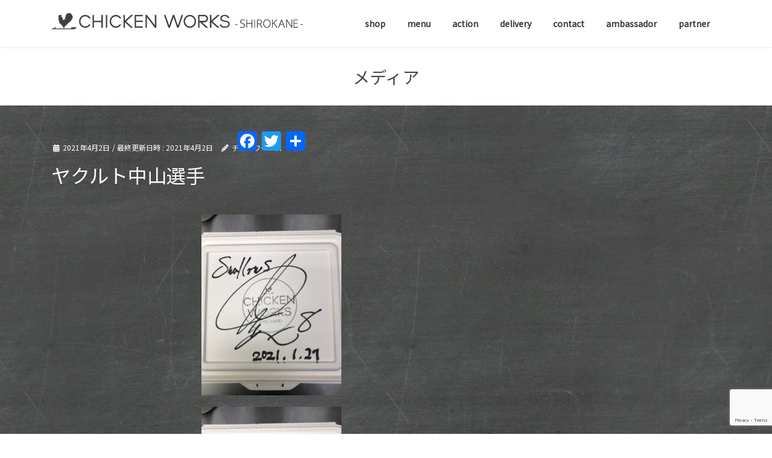

--- FILE ---
content_type: text/html; charset=UTF-8
request_url: https://chickenworks-shirokane.com/%E3%83%A4%E3%82%AF%E3%83%AB%E3%83%88%E4%B8%AD%E5%B1%B1%E9%81%B8%E6%89%8B/
body_size: 16815
content:
<!DOCTYPE html>
<html lang="ja">
<head>
<meta charset="utf-8">
<meta http-equiv="X-UA-Compatible" content="IE=edge">
<meta name="viewport" content="width=device-width, initial-scale=1">

<title>ヤクルト中山選手 | CHICKEN WORKS -SHIROKANE- ｜ チキンワークス白金</title>
<meta name='robots' content='max-image-preview:large' />
<!-- head内に書きたいコード -->
<!-- Google Tag Manager -->
<script>(function(w,d,s,l,i){w[l]=w[l]||[];w[l].push({'gtm.start':
new Date().getTime(),event:'gtm.js'});var f=d.getElementsByTagName(s)[0],
j=d.createElement(s),dl=l!='dataLayer'?'&l='+l:'';j.async=true;j.src=
'https://www.googletagmanager.com/gtm.js?id='+i+dl;f.parentNode.insertBefore(j,f);
})(window,document,'script','dataLayer','GTM-5FHHXVT');</script>
<!-- End Google Tag Manager -->
<link href="https://fonts.googleapis.com/css?family=Noto+Sans+JP" rel="stylesheet">
<!-- Google tag (gtag.js) consent mode dataLayer added by Site Kit -->
<script type="text/javascript" id="google_gtagjs-js-consent-mode-data-layer">
/* <![CDATA[ */
window.dataLayer = window.dataLayer || [];function gtag(){dataLayer.push(arguments);}
gtag('consent', 'default', {"ad_personalization":"denied","ad_storage":"denied","ad_user_data":"denied","analytics_storage":"denied","functionality_storage":"denied","security_storage":"denied","personalization_storage":"denied","region":["AT","BE","BG","CH","CY","CZ","DE","DK","EE","ES","FI","FR","GB","GR","HR","HU","IE","IS","IT","LI","LT","LU","LV","MT","NL","NO","PL","PT","RO","SE","SI","SK"],"wait_for_update":500});
window._googlesitekitConsentCategoryMap = {"statistics":["analytics_storage"],"marketing":["ad_storage","ad_user_data","ad_personalization"],"functional":["functionality_storage","security_storage"],"preferences":["personalization_storage"]};
window._googlesitekitConsents = {"ad_personalization":"denied","ad_storage":"denied","ad_user_data":"denied","analytics_storage":"denied","functionality_storage":"denied","security_storage":"denied","personalization_storage":"denied","region":["AT","BE","BG","CH","CY","CZ","DE","DK","EE","ES","FI","FR","GB","GR","HR","HU","IE","IS","IT","LI","LT","LU","LV","MT","NL","NO","PL","PT","RO","SE","SI","SK"],"wait_for_update":500};
/* ]]> */
</script>
<!-- Google タグ (gtag.js) の終了同意モード dataLayer が Site Kit によって追加されました -->
<link rel='dns-prefetch' href='//static.addtoany.com' />
<link rel='dns-prefetch' href='//www.googletagmanager.com' />
<link rel="alternate" type="application/rss+xml" title="CHICKEN WORKS -SHIROKANE- ｜ チキンワークス白金 &raquo; フィード" href="https://chickenworks-shirokane.com/feed/" />
<link rel="alternate" type="application/rss+xml" title="CHICKEN WORKS -SHIROKANE- ｜ チキンワークス白金 &raquo; コメントフィード" href="https://chickenworks-shirokane.com/comments/feed/" />
<meta name="description" content="" /><script type="text/javascript">
/* <![CDATA[ */
window._wpemojiSettings = {"baseUrl":"https:\/\/s.w.org\/images\/core\/emoji\/15.0.3\/72x72\/","ext":".png","svgUrl":"https:\/\/s.w.org\/images\/core\/emoji\/15.0.3\/svg\/","svgExt":".svg","source":{"concatemoji":"https:\/\/chickenworks-shirokane.com\/wp-includes\/js\/wp-emoji-release.min.js?ver=6.5.7"}};
/*! This file is auto-generated */
!function(i,n){var o,s,e;function c(e){try{var t={supportTests:e,timestamp:(new Date).valueOf()};sessionStorage.setItem(o,JSON.stringify(t))}catch(e){}}function p(e,t,n){e.clearRect(0,0,e.canvas.width,e.canvas.height),e.fillText(t,0,0);var t=new Uint32Array(e.getImageData(0,0,e.canvas.width,e.canvas.height).data),r=(e.clearRect(0,0,e.canvas.width,e.canvas.height),e.fillText(n,0,0),new Uint32Array(e.getImageData(0,0,e.canvas.width,e.canvas.height).data));return t.every(function(e,t){return e===r[t]})}function u(e,t,n){switch(t){case"flag":return n(e,"\ud83c\udff3\ufe0f\u200d\u26a7\ufe0f","\ud83c\udff3\ufe0f\u200b\u26a7\ufe0f")?!1:!n(e,"\ud83c\uddfa\ud83c\uddf3","\ud83c\uddfa\u200b\ud83c\uddf3")&&!n(e,"\ud83c\udff4\udb40\udc67\udb40\udc62\udb40\udc65\udb40\udc6e\udb40\udc67\udb40\udc7f","\ud83c\udff4\u200b\udb40\udc67\u200b\udb40\udc62\u200b\udb40\udc65\u200b\udb40\udc6e\u200b\udb40\udc67\u200b\udb40\udc7f");case"emoji":return!n(e,"\ud83d\udc26\u200d\u2b1b","\ud83d\udc26\u200b\u2b1b")}return!1}function f(e,t,n){var r="undefined"!=typeof WorkerGlobalScope&&self instanceof WorkerGlobalScope?new OffscreenCanvas(300,150):i.createElement("canvas"),a=r.getContext("2d",{willReadFrequently:!0}),o=(a.textBaseline="top",a.font="600 32px Arial",{});return e.forEach(function(e){o[e]=t(a,e,n)}),o}function t(e){var t=i.createElement("script");t.src=e,t.defer=!0,i.head.appendChild(t)}"undefined"!=typeof Promise&&(o="wpEmojiSettingsSupports",s=["flag","emoji"],n.supports={everything:!0,everythingExceptFlag:!0},e=new Promise(function(e){i.addEventListener("DOMContentLoaded",e,{once:!0})}),new Promise(function(t){var n=function(){try{var e=JSON.parse(sessionStorage.getItem(o));if("object"==typeof e&&"number"==typeof e.timestamp&&(new Date).valueOf()<e.timestamp+604800&&"object"==typeof e.supportTests)return e.supportTests}catch(e){}return null}();if(!n){if("undefined"!=typeof Worker&&"undefined"!=typeof OffscreenCanvas&&"undefined"!=typeof URL&&URL.createObjectURL&&"undefined"!=typeof Blob)try{var e="postMessage("+f.toString()+"("+[JSON.stringify(s),u.toString(),p.toString()].join(",")+"));",r=new Blob([e],{type:"text/javascript"}),a=new Worker(URL.createObjectURL(r),{name:"wpTestEmojiSupports"});return void(a.onmessage=function(e){c(n=e.data),a.terminate(),t(n)})}catch(e){}c(n=f(s,u,p))}t(n)}).then(function(e){for(var t in e)n.supports[t]=e[t],n.supports.everything=n.supports.everything&&n.supports[t],"flag"!==t&&(n.supports.everythingExceptFlag=n.supports.everythingExceptFlag&&n.supports[t]);n.supports.everythingExceptFlag=n.supports.everythingExceptFlag&&!n.supports.flag,n.DOMReady=!1,n.readyCallback=function(){n.DOMReady=!0}}).then(function(){return e}).then(function(){var e;n.supports.everything||(n.readyCallback(),(e=n.source||{}).concatemoji?t(e.concatemoji):e.wpemoji&&e.twemoji&&(t(e.twemoji),t(e.wpemoji)))}))}((window,document),window._wpemojiSettings);
/* ]]> */
</script>
<link rel='stylesheet' id='vkExUnit_common_style-css' href='https://chickenworks-shirokane.com/wp-content/plugins/vk-all-in-one-expansion-unit/assets/css/vkExUnit_style.css?ver=9.97.2.1' type='text/css' media='all' />
<style id='vkExUnit_common_style-inline-css' type='text/css'>
.veu_promotion-alert__content--text { border: 1px solid rgba(0,0,0,0.125); padding: 0.5em 1em; border-radius: var(--vk-size-radius); margin-bottom: var(--vk-margin-block-bottom); font-size: 0.875rem; } /* Alert Content部分に段落タグを入れた場合に最後の段落の余白を0にする */ .veu_promotion-alert__content--text p:last-of-type{ margin-bottom:0; margin-top: 0; }
:root {--ver_page_top_button_url:url(https://chickenworks-shirokane.com/wp-content/plugins/vk-all-in-one-expansion-unit/assets/images/to-top-btn-icon.svg);}@font-face {font-weight: normal;font-style: normal;font-family: "vk_sns";src: url("https://chickenworks-shirokane.com/wp-content/plugins/vk-all-in-one-expansion-unit/inc/sns/icons/fonts/vk_sns.eot?-bq20cj");src: url("https://chickenworks-shirokane.com/wp-content/plugins/vk-all-in-one-expansion-unit/inc/sns/icons/fonts/vk_sns.eot?#iefix-bq20cj") format("embedded-opentype"),url("https://chickenworks-shirokane.com/wp-content/plugins/vk-all-in-one-expansion-unit/inc/sns/icons/fonts/vk_sns.woff?-bq20cj") format("woff"),url("https://chickenworks-shirokane.com/wp-content/plugins/vk-all-in-one-expansion-unit/inc/sns/icons/fonts/vk_sns.ttf?-bq20cj") format("truetype"),url("https://chickenworks-shirokane.com/wp-content/plugins/vk-all-in-one-expansion-unit/inc/sns/icons/fonts/vk_sns.svg?-bq20cj#vk_sns") format("svg");}
</style>
<style id='wp-emoji-styles-inline-css' type='text/css'>

	img.wp-smiley, img.emoji {
		display: inline !important;
		border: none !important;
		box-shadow: none !important;
		height: 1em !important;
		width: 1em !important;
		margin: 0 0.07em !important;
		vertical-align: -0.1em !important;
		background: none !important;
		padding: 0 !important;
	}
</style>
<link rel='stylesheet' id='wp-block-library-css' href='https://chickenworks-shirokane.com/wp-includes/css/dist/block-library/style.min.css?ver=6.5.7' type='text/css' media='all' />
<style id='wp-block-library-inline-css' type='text/css'>
.vk-cols--reverse{flex-direction:row-reverse}.vk-cols--hasbtn{margin-bottom:0}.vk-cols--hasbtn>.row>.vk_gridColumn_item,.vk-cols--hasbtn>.wp-block-column{position:relative;padding-bottom:3em}.vk-cols--hasbtn>.row>.vk_gridColumn_item>.wp-block-buttons,.vk-cols--hasbtn>.row>.vk_gridColumn_item>.vk_button,.vk-cols--hasbtn>.wp-block-column>.wp-block-buttons,.vk-cols--hasbtn>.wp-block-column>.vk_button{position:absolute;bottom:0;width:100%}.vk-cols--fit.wp-block-columns{gap:0}.vk-cols--fit.wp-block-columns,.vk-cols--fit.wp-block-columns:not(.is-not-stacked-on-mobile){margin-top:0;margin-bottom:0;justify-content:space-between}.vk-cols--fit.wp-block-columns>.wp-block-column *:last-child,.vk-cols--fit.wp-block-columns:not(.is-not-stacked-on-mobile)>.wp-block-column *:last-child{margin-bottom:0}.vk-cols--fit.wp-block-columns>.wp-block-column>.wp-block-cover,.vk-cols--fit.wp-block-columns:not(.is-not-stacked-on-mobile)>.wp-block-column>.wp-block-cover{margin-top:0}.vk-cols--fit.wp-block-columns.has-background,.vk-cols--fit.wp-block-columns:not(.is-not-stacked-on-mobile).has-background{padding:0}@media(max-width: 599px){.vk-cols--fit.wp-block-columns:not(.has-background)>.wp-block-column:not(.has-background),.vk-cols--fit.wp-block-columns:not(.is-not-stacked-on-mobile):not(.has-background)>.wp-block-column:not(.has-background){padding-left:0 !important;padding-right:0 !important}}@media(min-width: 782px){.vk-cols--fit.wp-block-columns .block-editor-block-list__block.wp-block-column:not(:first-child),.vk-cols--fit.wp-block-columns>.wp-block-column:not(:first-child),.vk-cols--fit.wp-block-columns:not(.is-not-stacked-on-mobile) .block-editor-block-list__block.wp-block-column:not(:first-child),.vk-cols--fit.wp-block-columns:not(.is-not-stacked-on-mobile)>.wp-block-column:not(:first-child){margin-left:0}}@media(min-width: 600px)and (max-width: 781px){.vk-cols--fit.wp-block-columns .wp-block-column:nth-child(2n),.vk-cols--fit.wp-block-columns:not(.is-not-stacked-on-mobile) .wp-block-column:nth-child(2n){margin-left:0}.vk-cols--fit.wp-block-columns .wp-block-column:not(:only-child),.vk-cols--fit.wp-block-columns:not(.is-not-stacked-on-mobile) .wp-block-column:not(:only-child){flex-basis:50% !important}}.vk-cols--fit--gap1.wp-block-columns{gap:1px}@media(min-width: 600px)and (max-width: 781px){.vk-cols--fit--gap1.wp-block-columns .wp-block-column:not(:only-child){flex-basis:calc(50% - 1px) !important}}.vk-cols--fit.vk-cols--grid>.block-editor-block-list__block,.vk-cols--fit.vk-cols--grid>.wp-block-column,.vk-cols--fit.vk-cols--grid:not(.is-not-stacked-on-mobile)>.block-editor-block-list__block,.vk-cols--fit.vk-cols--grid:not(.is-not-stacked-on-mobile)>.wp-block-column{flex-basis:50%;box-sizing:border-box}@media(max-width: 599px){.vk-cols--fit.vk-cols--grid.vk-cols--grid--alignfull>.wp-block-column:nth-child(2)>.wp-block-cover,.vk-cols--fit.vk-cols--grid:not(.is-not-stacked-on-mobile).vk-cols--grid--alignfull>.wp-block-column:nth-child(2)>.wp-block-cover{width:100vw;margin-right:calc((100% - 100vw)/2);margin-left:calc((100% - 100vw)/2)}}@media(min-width: 600px){.vk-cols--fit.vk-cols--grid.vk-cols--grid--alignfull>.wp-block-column:nth-child(2)>.wp-block-cover,.vk-cols--fit.vk-cols--grid:not(.is-not-stacked-on-mobile).vk-cols--grid--alignfull>.wp-block-column:nth-child(2)>.wp-block-cover{margin-right:calc(100% - 50vw);width:50vw}}@media(min-width: 600px){.vk-cols--fit.vk-cols--grid.vk-cols--grid--alignfull.vk-cols--reverse>.wp-block-column,.vk-cols--fit.vk-cols--grid:not(.is-not-stacked-on-mobile).vk-cols--grid--alignfull.vk-cols--reverse>.wp-block-column{margin-left:0;margin-right:0}.vk-cols--fit.vk-cols--grid.vk-cols--grid--alignfull.vk-cols--reverse>.wp-block-column:nth-child(2)>.wp-block-cover,.vk-cols--fit.vk-cols--grid:not(.is-not-stacked-on-mobile).vk-cols--grid--alignfull.vk-cols--reverse>.wp-block-column:nth-child(2)>.wp-block-cover{margin-left:calc(100% - 50vw)}}.vk-cols--menu h2,.vk-cols--menu h3,.vk-cols--menu h4,.vk-cols--menu h5{margin-bottom:.2em;text-shadow:#000 0 0 10px}.vk-cols--menu h2:first-child,.vk-cols--menu h3:first-child,.vk-cols--menu h4:first-child,.vk-cols--menu h5:first-child{margin-top:0}.vk-cols--menu p{margin-bottom:1rem;text-shadow:#000 0 0 10px}.vk-cols--menu .wp-block-cover__inner-container:last-child{margin-bottom:0}.vk-cols--fitbnrs .wp-block-column .wp-block-cover:hover img{filter:unset}.vk-cols--fitbnrs .wp-block-column .wp-block-cover:hover{background-color:unset}.vk-cols--fitbnrs .wp-block-column .wp-block-cover:hover .wp-block-cover__image-background{filter:unset !important}.vk-cols--fitbnrs .wp-block-cover__inner-container{position:absolute;height:100%;width:100%}.vk-cols--fitbnrs .vk_button{height:100%;margin:0}.vk-cols--fitbnrs .vk_button .vk_button_btn,.vk-cols--fitbnrs .vk_button .btn{height:100%;width:100%;border:none;box-shadow:none;background-color:unset !important;transition:unset}.vk-cols--fitbnrs .vk_button .vk_button_btn:hover,.vk-cols--fitbnrs .vk_button .btn:hover{transition:unset}.vk-cols--fitbnrs .vk_button .vk_button_btn:after,.vk-cols--fitbnrs .vk_button .btn:after{border:none}.vk-cols--fitbnrs .vk_button .vk_button_link_txt{width:100%;position:absolute;top:50%;left:50%;transform:translateY(-50%) translateX(-50%);font-size:2rem;text-shadow:#000 0 0 10px}.vk-cols--fitbnrs .vk_button .vk_button_link_subCaption{width:100%;position:absolute;top:calc(50% + 2.2em);left:50%;transform:translateY(-50%) translateX(-50%);text-shadow:#000 0 0 10px}@media(min-width: 992px){.vk-cols--media.wp-block-columns{gap:3rem}}.vk-fit-map figure{margin-bottom:0}.vk-fit-map iframe{position:relative;margin-bottom:0;display:block;max-height:400px;width:100vw}.vk-fit-map:is(.alignfull,.alignwide) div{max-width:100%}.vk-table--th--width25 :where(tr>*:first-child){width:25%}.vk-table--th--width30 :where(tr>*:first-child){width:30%}.vk-table--th--width35 :where(tr>*:first-child){width:35%}.vk-table--th--width40 :where(tr>*:first-child){width:40%}.vk-table--th--bg-bright :where(tr>*:first-child){background-color:var(--wp--preset--color--bg-secondary, rgba(0, 0, 0, 0.05))}@media(max-width: 599px){.vk-table--mobile-block :is(th,td){width:100%;display:block}.vk-table--mobile-block.wp-block-table table :is(th,td){border-top:none}}.vk-table--width--th25 :where(tr>*:first-child){width:25%}.vk-table--width--th30 :where(tr>*:first-child){width:30%}.vk-table--width--th35 :where(tr>*:first-child){width:35%}.vk-table--width--th40 :where(tr>*:first-child){width:40%}.no-margin{margin:0}@media(max-width: 599px){.wp-block-image.vk-aligncenter--mobile>.alignright{float:none;margin-left:auto;margin-right:auto}.vk-no-padding-horizontal--mobile{padding-left:0 !important;padding-right:0 !important}}
/* VK Color Palettes */
</style>
<link rel='stylesheet' id='wc-blocks-vendors-style-css' href='https://chickenworks-shirokane.com/wp-content/plugins/woocommerce/packages/woocommerce-blocks/build/wc-blocks-vendors-style.css?ver=9.8.5' type='text/css' media='all' />
<link rel='stylesheet' id='wc-blocks-style-css' href='https://chickenworks-shirokane.com/wp-content/plugins/woocommerce/packages/woocommerce-blocks/build/wc-blocks-style.css?ver=9.8.5' type='text/css' media='all' />
<link rel='stylesheet' id='amazon-payments-advanced-blocks-log-out-banner-css' href='https://chickenworks-shirokane.com/wp-content/plugins/woocommerce-gateway-amazon-payments-advanced/build/js/blocks/log-out-banner/style-index.css?ver=7b7a8388c5cd363f116c' type='text/css' media='all' />
<link rel='stylesheet' id='vk-blocks/alert-css' href='https://chickenworks-shirokane.com/wp-content/plugins/vk-blocks/build/alert/style.css?ver=1.72.1.1' type='text/css' media='all' />
<link rel='stylesheet' id='vk-blocks/ancestor-page-list-css' href='https://chickenworks-shirokane.com/wp-content/plugins/vk-blocks/build/ancestor-page-list/style.css?ver=1.72.1.1' type='text/css' media='all' />
<link rel='stylesheet' id='vk-blocks/balloon-css' href='https://chickenworks-shirokane.com/wp-content/plugins/vk-blocks/build/balloon/style.css?ver=1.72.1.1' type='text/css' media='all' />
<link rel='stylesheet' id='vk-blocks/border-box-css' href='https://chickenworks-shirokane.com/wp-content/plugins/vk-blocks/build/border-box/style.css?ver=1.72.1.1' type='text/css' media='all' />
<link rel='stylesheet' id='vk-blocks/button-css' href='https://chickenworks-shirokane.com/wp-content/plugins/vk-blocks/build/button/style.css?ver=1.72.1.1' type='text/css' media='all' />
<link rel='stylesheet' id='vk-blocks/faq-css' href='https://chickenworks-shirokane.com/wp-content/plugins/vk-blocks/build/faq/style.css?ver=1.72.1.1' type='text/css' media='all' />
<link rel='stylesheet' id='vk-blocks/flow-css' href='https://chickenworks-shirokane.com/wp-content/plugins/vk-blocks/build/flow/style.css?ver=1.72.1.1' type='text/css' media='all' />
<link rel='stylesheet' id='vk-blocks/heading-css' href='https://chickenworks-shirokane.com/wp-content/plugins/vk-blocks/build/heading/style.css?ver=1.72.1.1' type='text/css' media='all' />
<link rel='stylesheet' id='vk-blocks/icon-css' href='https://chickenworks-shirokane.com/wp-content/plugins/vk-blocks/build/icon/style.css?ver=1.72.1.1' type='text/css' media='all' />
<link rel='stylesheet' id='vk-blocks/icon-outer-css' href='https://chickenworks-shirokane.com/wp-content/plugins/vk-blocks/build/icon-outer/style.css?ver=1.72.1.1' type='text/css' media='all' />
<link rel='stylesheet' id='vk-blocks/pr-blocks-css' href='https://chickenworks-shirokane.com/wp-content/plugins/vk-blocks/build/pr-blocks/style.css?ver=1.72.1.1' type='text/css' media='all' />
<link rel='stylesheet' id='vk-blocks/pr-content-css' href='https://chickenworks-shirokane.com/wp-content/plugins/vk-blocks/build/pr-content/style.css?ver=1.72.1.1' type='text/css' media='all' />
<link rel='stylesheet' id='vk-swiper-style-css' href='https://chickenworks-shirokane.com/wp-content/plugins/vk-blocks/vendor/vektor-inc/vk-swiper/src/assets/css/swiper-bundle.min.css?ver=11.0.2' type='text/css' media='all' />
<link rel='stylesheet' id='vk-blocks/slider-css' href='https://chickenworks-shirokane.com/wp-content/plugins/vk-blocks/build/slider/style.css?ver=1.72.1.1' type='text/css' media='all' />
<link rel='stylesheet' id='vk-blocks/slider-item-css' href='https://chickenworks-shirokane.com/wp-content/plugins/vk-blocks/build/slider-item/style.css?ver=1.72.1.1' type='text/css' media='all' />
<link rel='stylesheet' id='vk-blocks/spacer-css' href='https://chickenworks-shirokane.com/wp-content/plugins/vk-blocks/build/spacer/style.css?ver=1.72.1.1' type='text/css' media='all' />
<link rel='stylesheet' id='vk-blocks/staff-css' href='https://chickenworks-shirokane.com/wp-content/plugins/vk-blocks/build/staff/style.css?ver=1.72.1.1' type='text/css' media='all' />
<style id='classic-theme-styles-inline-css' type='text/css'>
/*! This file is auto-generated */
.wp-block-button__link{color:#fff;background-color:#32373c;border-radius:9999px;box-shadow:none;text-decoration:none;padding:calc(.667em + 2px) calc(1.333em + 2px);font-size:1.125em}.wp-block-file__button{background:#32373c;color:#fff;text-decoration:none}
</style>
<style id='global-styles-inline-css' type='text/css'>
body{--wp--preset--color--black: #000000;--wp--preset--color--cyan-bluish-gray: #abb8c3;--wp--preset--color--white: #ffffff;--wp--preset--color--pale-pink: #f78da7;--wp--preset--color--vivid-red: #cf2e2e;--wp--preset--color--luminous-vivid-orange: #ff6900;--wp--preset--color--luminous-vivid-amber: #fcb900;--wp--preset--color--light-green-cyan: #7bdcb5;--wp--preset--color--vivid-green-cyan: #00d084;--wp--preset--color--pale-cyan-blue: #8ed1fc;--wp--preset--color--vivid-cyan-blue: #0693e3;--wp--preset--color--vivid-purple: #9b51e0;--wp--preset--gradient--vivid-cyan-blue-to-vivid-purple: linear-gradient(135deg,rgba(6,147,227,1) 0%,rgb(155,81,224) 100%);--wp--preset--gradient--light-green-cyan-to-vivid-green-cyan: linear-gradient(135deg,rgb(122,220,180) 0%,rgb(0,208,130) 100%);--wp--preset--gradient--luminous-vivid-amber-to-luminous-vivid-orange: linear-gradient(135deg,rgba(252,185,0,1) 0%,rgba(255,105,0,1) 100%);--wp--preset--gradient--luminous-vivid-orange-to-vivid-red: linear-gradient(135deg,rgba(255,105,0,1) 0%,rgb(207,46,46) 100%);--wp--preset--gradient--very-light-gray-to-cyan-bluish-gray: linear-gradient(135deg,rgb(238,238,238) 0%,rgb(169,184,195) 100%);--wp--preset--gradient--cool-to-warm-spectrum: linear-gradient(135deg,rgb(74,234,220) 0%,rgb(151,120,209) 20%,rgb(207,42,186) 40%,rgb(238,44,130) 60%,rgb(251,105,98) 80%,rgb(254,248,76) 100%);--wp--preset--gradient--blush-light-purple: linear-gradient(135deg,rgb(255,206,236) 0%,rgb(152,150,240) 100%);--wp--preset--gradient--blush-bordeaux: linear-gradient(135deg,rgb(254,205,165) 0%,rgb(254,45,45) 50%,rgb(107,0,62) 100%);--wp--preset--gradient--luminous-dusk: linear-gradient(135deg,rgb(255,203,112) 0%,rgb(199,81,192) 50%,rgb(65,88,208) 100%);--wp--preset--gradient--pale-ocean: linear-gradient(135deg,rgb(255,245,203) 0%,rgb(182,227,212) 50%,rgb(51,167,181) 100%);--wp--preset--gradient--electric-grass: linear-gradient(135deg,rgb(202,248,128) 0%,rgb(113,206,126) 100%);--wp--preset--gradient--midnight: linear-gradient(135deg,rgb(2,3,129) 0%,rgb(40,116,252) 100%);--wp--preset--font-size--small: 13px;--wp--preset--font-size--medium: 20px;--wp--preset--font-size--large: 36px;--wp--preset--font-size--x-large: 42px;--wp--preset--spacing--20: 0.44rem;--wp--preset--spacing--30: 0.67rem;--wp--preset--spacing--40: 1rem;--wp--preset--spacing--50: 1.5rem;--wp--preset--spacing--60: 2.25rem;--wp--preset--spacing--70: 3.38rem;--wp--preset--spacing--80: 5.06rem;--wp--preset--shadow--natural: 6px 6px 9px rgba(0, 0, 0, 0.2);--wp--preset--shadow--deep: 12px 12px 50px rgba(0, 0, 0, 0.4);--wp--preset--shadow--sharp: 6px 6px 0px rgba(0, 0, 0, 0.2);--wp--preset--shadow--outlined: 6px 6px 0px -3px rgba(255, 255, 255, 1), 6px 6px rgba(0, 0, 0, 1);--wp--preset--shadow--crisp: 6px 6px 0px rgba(0, 0, 0, 1);}:where(.is-layout-flex){gap: 0.5em;}:where(.is-layout-grid){gap: 0.5em;}body .is-layout-flex{display: flex;}body .is-layout-flex{flex-wrap: wrap;align-items: center;}body .is-layout-flex > *{margin: 0;}body .is-layout-grid{display: grid;}body .is-layout-grid > *{margin: 0;}:where(.wp-block-columns.is-layout-flex){gap: 2em;}:where(.wp-block-columns.is-layout-grid){gap: 2em;}:where(.wp-block-post-template.is-layout-flex){gap: 1.25em;}:where(.wp-block-post-template.is-layout-grid){gap: 1.25em;}.has-black-color{color: var(--wp--preset--color--black) !important;}.has-cyan-bluish-gray-color{color: var(--wp--preset--color--cyan-bluish-gray) !important;}.has-white-color{color: var(--wp--preset--color--white) !important;}.has-pale-pink-color{color: var(--wp--preset--color--pale-pink) !important;}.has-vivid-red-color{color: var(--wp--preset--color--vivid-red) !important;}.has-luminous-vivid-orange-color{color: var(--wp--preset--color--luminous-vivid-orange) !important;}.has-luminous-vivid-amber-color{color: var(--wp--preset--color--luminous-vivid-amber) !important;}.has-light-green-cyan-color{color: var(--wp--preset--color--light-green-cyan) !important;}.has-vivid-green-cyan-color{color: var(--wp--preset--color--vivid-green-cyan) !important;}.has-pale-cyan-blue-color{color: var(--wp--preset--color--pale-cyan-blue) !important;}.has-vivid-cyan-blue-color{color: var(--wp--preset--color--vivid-cyan-blue) !important;}.has-vivid-purple-color{color: var(--wp--preset--color--vivid-purple) !important;}.has-black-background-color{background-color: var(--wp--preset--color--black) !important;}.has-cyan-bluish-gray-background-color{background-color: var(--wp--preset--color--cyan-bluish-gray) !important;}.has-white-background-color{background-color: var(--wp--preset--color--white) !important;}.has-pale-pink-background-color{background-color: var(--wp--preset--color--pale-pink) !important;}.has-vivid-red-background-color{background-color: var(--wp--preset--color--vivid-red) !important;}.has-luminous-vivid-orange-background-color{background-color: var(--wp--preset--color--luminous-vivid-orange) !important;}.has-luminous-vivid-amber-background-color{background-color: var(--wp--preset--color--luminous-vivid-amber) !important;}.has-light-green-cyan-background-color{background-color: var(--wp--preset--color--light-green-cyan) !important;}.has-vivid-green-cyan-background-color{background-color: var(--wp--preset--color--vivid-green-cyan) !important;}.has-pale-cyan-blue-background-color{background-color: var(--wp--preset--color--pale-cyan-blue) !important;}.has-vivid-cyan-blue-background-color{background-color: var(--wp--preset--color--vivid-cyan-blue) !important;}.has-vivid-purple-background-color{background-color: var(--wp--preset--color--vivid-purple) !important;}.has-black-border-color{border-color: var(--wp--preset--color--black) !important;}.has-cyan-bluish-gray-border-color{border-color: var(--wp--preset--color--cyan-bluish-gray) !important;}.has-white-border-color{border-color: var(--wp--preset--color--white) !important;}.has-pale-pink-border-color{border-color: var(--wp--preset--color--pale-pink) !important;}.has-vivid-red-border-color{border-color: var(--wp--preset--color--vivid-red) !important;}.has-luminous-vivid-orange-border-color{border-color: var(--wp--preset--color--luminous-vivid-orange) !important;}.has-luminous-vivid-amber-border-color{border-color: var(--wp--preset--color--luminous-vivid-amber) !important;}.has-light-green-cyan-border-color{border-color: var(--wp--preset--color--light-green-cyan) !important;}.has-vivid-green-cyan-border-color{border-color: var(--wp--preset--color--vivid-green-cyan) !important;}.has-pale-cyan-blue-border-color{border-color: var(--wp--preset--color--pale-cyan-blue) !important;}.has-vivid-cyan-blue-border-color{border-color: var(--wp--preset--color--vivid-cyan-blue) !important;}.has-vivid-purple-border-color{border-color: var(--wp--preset--color--vivid-purple) !important;}.has-vivid-cyan-blue-to-vivid-purple-gradient-background{background: var(--wp--preset--gradient--vivid-cyan-blue-to-vivid-purple) !important;}.has-light-green-cyan-to-vivid-green-cyan-gradient-background{background: var(--wp--preset--gradient--light-green-cyan-to-vivid-green-cyan) !important;}.has-luminous-vivid-amber-to-luminous-vivid-orange-gradient-background{background: var(--wp--preset--gradient--luminous-vivid-amber-to-luminous-vivid-orange) !important;}.has-luminous-vivid-orange-to-vivid-red-gradient-background{background: var(--wp--preset--gradient--luminous-vivid-orange-to-vivid-red) !important;}.has-very-light-gray-to-cyan-bluish-gray-gradient-background{background: var(--wp--preset--gradient--very-light-gray-to-cyan-bluish-gray) !important;}.has-cool-to-warm-spectrum-gradient-background{background: var(--wp--preset--gradient--cool-to-warm-spectrum) !important;}.has-blush-light-purple-gradient-background{background: var(--wp--preset--gradient--blush-light-purple) !important;}.has-blush-bordeaux-gradient-background{background: var(--wp--preset--gradient--blush-bordeaux) !important;}.has-luminous-dusk-gradient-background{background: var(--wp--preset--gradient--luminous-dusk) !important;}.has-pale-ocean-gradient-background{background: var(--wp--preset--gradient--pale-ocean) !important;}.has-electric-grass-gradient-background{background: var(--wp--preset--gradient--electric-grass) !important;}.has-midnight-gradient-background{background: var(--wp--preset--gradient--midnight) !important;}.has-small-font-size{font-size: var(--wp--preset--font-size--small) !important;}.has-medium-font-size{font-size: var(--wp--preset--font-size--medium) !important;}.has-large-font-size{font-size: var(--wp--preset--font-size--large) !important;}.has-x-large-font-size{font-size: var(--wp--preset--font-size--x-large) !important;}
.wp-block-navigation a:where(:not(.wp-element-button)){color: inherit;}
:where(.wp-block-post-template.is-layout-flex){gap: 1.25em;}:where(.wp-block-post-template.is-layout-grid){gap: 1.25em;}
:where(.wp-block-columns.is-layout-flex){gap: 2em;}:where(.wp-block-columns.is-layout-grid){gap: 2em;}
.wp-block-pullquote{font-size: 1.5em;line-height: 1.6;}
</style>
<link rel='stylesheet' id='contact-form-7-css' href='https://chickenworks-shirokane.com/wp-content/plugins/contact-form-7/includes/css/styles.css?ver=5.7.6' type='text/css' media='all' />
<link rel='stylesheet' id='veu-cta-css' href='https://chickenworks-shirokane.com/wp-content/plugins/vk-all-in-one-expansion-unit/inc/call-to-action/package/assets/css/style.css?ver=9.97.2.1' type='text/css' media='all' />
<link rel='stylesheet' id='woocommerce-layout-css' href='https://chickenworks-shirokane.com/wp-content/plugins/woocommerce/assets/css/woocommerce-layout.css?ver=7.6.1' type='text/css' media='all' />
<link rel='stylesheet' id='woocommerce-smallscreen-css' href='https://chickenworks-shirokane.com/wp-content/plugins/woocommerce/assets/css/woocommerce-smallscreen.css?ver=7.6.1' type='text/css' media='only screen and (max-width: 768px)' />
<link rel='stylesheet' id='woocommerce-general-css' href='https://chickenworks-shirokane.com/wp-content/plugins/woocommerce/assets/css/woocommerce.css?ver=7.6.1' type='text/css' media='all' />
<style id='woocommerce-inline-inline-css' type='text/css'>
.woocommerce form .form-row .required { visibility: visible; }
</style>
<link rel='stylesheet' id='wc-gateway-linepay-smart-payment-buttons-css' href='https://chickenworks-shirokane.com/wp-content/plugins/woocommerce-for-japan/assets/css/linepay_button.css?ver=6.5.7' type='text/css' media='all' />
<link rel='stylesheet' id='bootstrap-4-style-css' href='https://chickenworks-shirokane.com/wp-content/themes/lightning/_g2/library/bootstrap-4/css/bootstrap.min.css?ver=4.5.0' type='text/css' media='all' />
<link rel='stylesheet' id='lightning-common-style-css' href='https://chickenworks-shirokane.com/wp-content/themes/lightning/_g2/assets/css/common.css?ver=15.21.1' type='text/css' media='all' />
<style id='lightning-common-style-inline-css' type='text/css'>
/* vk-mobile-nav */:root {--vk-mobile-nav-menu-btn-bg-src: url("https://chickenworks-shirokane.com/wp-content/themes/lightning/_g2/inc/vk-mobile-nav/package/images/vk-menu-btn-black.svg");--vk-mobile-nav-menu-btn-close-bg-src: url("https://chickenworks-shirokane.com/wp-content/themes/lightning/_g2/inc/vk-mobile-nav/package/images/vk-menu-close-black.svg");--vk-menu-acc-icon-open-black-bg-src: url("https://chickenworks-shirokane.com/wp-content/themes/lightning/_g2/inc/vk-mobile-nav/package/images/vk-menu-acc-icon-open-black.svg");--vk-menu-acc-icon-open-white-bg-src: url("https://chickenworks-shirokane.com/wp-content/themes/lightning/_g2/inc/vk-mobile-nav/package/images/vk-menu-acc-icon-open-white.svg");--vk-menu-acc-icon-close-black-bg-src: url("https://chickenworks-shirokane.com/wp-content/themes/lightning/_g2/inc/vk-mobile-nav/package/images/vk-menu-close-black.svg");--vk-menu-acc-icon-close-white-bg-src: url("https://chickenworks-shirokane.com/wp-content/themes/lightning/_g2/inc/vk-mobile-nav/package/images/vk-menu-close-white.svg");}
</style>
<link rel='stylesheet' id='lightning-design-style-css' href='https://chickenworks-shirokane.com/wp-content/themes/lightning/_g2/design-skin/origin2/css/style.css?ver=15.21.1' type='text/css' media='all' />
<style id='lightning-design-style-inline-css' type='text/css'>
:root {--color-key:#ffffff;--wp--preset--color--vk-color-primary:#ffffff;--color-key-dark:#3a2218;}
/* ltg common custom */:root {--vk-menu-acc-btn-border-color:#333;--vk-color-primary:#ffffff;--vk-color-primary-dark:#3a2218;--vk-color-primary-vivid:#ffffff;--color-key:#ffffff;--wp--preset--color--vk-color-primary:#ffffff;--color-key-dark:#3a2218;}.veu_color_txt_key { color:#3a2218 ; }.veu_color_bg_key { background-color:#3a2218 ; }.veu_color_border_key { border-color:#3a2218 ; }.btn-default { border-color:#ffffff;color:#ffffff;}.btn-default:focus,.btn-default:hover { border-color:#ffffff;background-color: #ffffff; }.wp-block-search__button,.btn-primary { background-color:#ffffff;border-color:#3a2218; }.wp-block-search__button:focus,.wp-block-search__button:hover,.btn-primary:not(:disabled):not(.disabled):active,.btn-primary:focus,.btn-primary:hover { background-color:#3a2218;border-color:#ffffff; }.btn-outline-primary { color : #ffffff ; border-color:#ffffff; }.btn-outline-primary:not(:disabled):not(.disabled):active,.btn-outline-primary:focus,.btn-outline-primary:hover { color : #fff; background-color:#ffffff;border-color:#3a2218; }a { color:#337ab7; }
.tagcloud a:before { font-family: "Font Awesome 5 Free";content: "\f02b";font-weight: bold; }
.media .media-body .media-heading a:hover { color:#ffffff; }@media (min-width: 768px){.gMenu > li:before,.gMenu > li.menu-item-has-children::after { border-bottom-color:#3a2218 }.gMenu li li { background-color:#3a2218 }.gMenu li li a:hover { background-color:#ffffff; }} /* @media (min-width: 768px) */.page-header { background-color:#ffffff; }h2,.mainSection-title { border-top-color:#ffffff; }h3:after,.subSection-title:after { border-bottom-color:#ffffff; }ul.page-numbers li span.page-numbers.current,.page-link dl .post-page-numbers.current { background-color:#ffffff; }.pager li > a { border-color:#ffffff;color:#ffffff;}.pager li > a:hover { background-color:#ffffff;color:#fff;}.siteFooter { border-top-color:#ffffff; }dt { border-left-color:#ffffff; }:root {--g_nav_main_acc_icon_open_url:url(https://chickenworks-shirokane.com/wp-content/themes/lightning/_g2/inc/vk-mobile-nav/package/images/vk-menu-acc-icon-open-black.svg);--g_nav_main_acc_icon_close_url: url(https://chickenworks-shirokane.com/wp-content/themes/lightning/_g2/inc/vk-mobile-nav/package/images/vk-menu-close-black.svg);--g_nav_sub_acc_icon_open_url: url(https://chickenworks-shirokane.com/wp-content/themes/lightning/_g2/inc/vk-mobile-nav/package/images/vk-menu-acc-icon-open-white.svg);--g_nav_sub_acc_icon_close_url: url(https://chickenworks-shirokane.com/wp-content/themes/lightning/_g2/inc/vk-mobile-nav/package/images/vk-menu-close-white.svg);}
</style>
<link rel='stylesheet' id='lightning-woo-style-css' href='https://chickenworks-shirokane.com/wp-content/themes/lightning/_g2/plugin-support/woocommerce/css/woo.css?ver=15.21.1' type='text/css' media='all' />
<link rel='stylesheet' id='vk-blocks-build-css-css' href='https://chickenworks-shirokane.com/wp-content/plugins/vk-blocks/build/block-build.css?ver=1.72.1.1' type='text/css' media='all' />
<style id='vk-blocks-build-css-inline-css' type='text/css'>
:root {--vk_flow-arrow: url(https://chickenworks-shirokane.com/wp-content/plugins/vk-blocks/inc/vk-blocks/images/arrow_bottom.svg);--vk_image-mask-wave01: url(https://chickenworks-shirokane.com/wp-content/plugins/vk-blocks/inc/vk-blocks/images/wave01.svg);--vk_image-mask-wave02: url(https://chickenworks-shirokane.com/wp-content/plugins/vk-blocks/inc/vk-blocks/images/wave02.svg);--vk_image-mask-wave03: url(https://chickenworks-shirokane.com/wp-content/plugins/vk-blocks/inc/vk-blocks/images/wave03.svg);--vk_image-mask-wave04: url(https://chickenworks-shirokane.com/wp-content/plugins/vk-blocks/inc/vk-blocks/images/wave04.svg);}

	:root {

		--vk-balloon-border-width:1px;

		--vk-balloon-speech-offset:-12px;
	}
	
</style>
<link rel='stylesheet' id='wp-members-css' href='https://chickenworks-shirokane.com/wp-content/plugins/wp-members/assets/css/forms/generic-no-float.min.css?ver=3.4.9.5' type='text/css' media='all' />
<link rel='stylesheet' id='lightning-theme-style-css' href='https://chickenworks-shirokane.com/wp-content/themes/lightning_child_sample/style.css?ver=15.21.1' type='text/css' media='all' />
<link rel='stylesheet' id='vk-font-awesome-css' href='https://chickenworks-shirokane.com/wp-content/themes/lightning/vendor/vektor-inc/font-awesome-versions/src/versions/6/css/all.min.css?ver=6.4.2' type='text/css' media='all' />
<link rel='stylesheet' id='addtoany-css' href='https://chickenworks-shirokane.com/wp-content/plugins/add-to-any/addtoany.min.css?ver=1.16' type='text/css' media='all' />
<style id='addtoany-inline-css' type='text/css'>
.addtoany_list {
	position: absolute;
    left: 50%;
    top: -15px;
	-webkit-transform: translateX(-50%);
    transform: translateX(-50%);
}
</style>
<link rel='stylesheet' id='cf7cf-style-css' href='https://chickenworks-shirokane.com/wp-content/plugins/cf7-conditional-fields/style.css?ver=2.3.10' type='text/css' media='all' />
<link rel='stylesheet' id='wcmmq-front-style-css' href='https://chickenworks-shirokane.com/wp-content/plugins/woo-min-max-quantity-step-control-single/assets/css/wcmmq-front.css?ver=1.0.0' type='text/css' media='all' />
<link rel='stylesheet' id='site-reviews-css' href='https://chickenworks-shirokane.com/wp-content/plugins/site-reviews/assets/styles/default.css?ver=7.2.3' type='text/css' media='all' />
<style id='site-reviews-inline-css' type='text/css'>
:root{--glsr-star-empty:url(https://chickenworks-shirokane.com/wp-content/plugins/site-reviews/assets/images/stars/default/star-empty.svg);--glsr-star-error:url(https://chickenworks-shirokane.com/wp-content/plugins/site-reviews/assets/images/stars/default/star-error.svg);--glsr-star-full:url(https://chickenworks-shirokane.com/wp-content/plugins/site-reviews/assets/images/stars/default/star-full.svg);--glsr-star-half:url(https://chickenworks-shirokane.com/wp-content/plugins/site-reviews/assets/images/stars/default/star-half.svg)}

</style>
<script type="text/javascript" id="addtoany-core-js-before">
/* <![CDATA[ */
window.a2a_config=window.a2a_config||{};a2a_config.callbacks=[];a2a_config.overlays=[];a2a_config.templates={};a2a_localize = {
	Share: "共有",
	Save: "ブックマーク",
	Subscribe: "購読",
	Email: "メール",
	Bookmark: "ブックマーク",
	ShowAll: "すべて表示する",
	ShowLess: "小さく表示する",
	FindServices: "サービスを探す",
	FindAnyServiceToAddTo: "追加するサービスを今すぐ探す",
	PoweredBy: "Powered by",
	ShareViaEmail: "メールでシェアする",
	SubscribeViaEmail: "メールで購読する",
	BookmarkInYourBrowser: "ブラウザにブックマーク",
	BookmarkInstructions: "このページをブックマークするには、 Ctrl+D または \u2318+D を押下。",
	AddToYourFavorites: "お気に入りに追加",
	SendFromWebOrProgram: "任意のメールアドレスまたはメールプログラムから送信",
	EmailProgram: "メールプログラム",
	More: "詳細&#8230;",
	ThanksForSharing: "共有ありがとうございます !",
	ThanksForFollowing: "フォローありがとうございます !"
};
/* ]]> */
</script>
<script type="text/javascript" async src="https://static.addtoany.com/menu/page.js" id="addtoany-core-js"></script>
<script type="text/javascript" src="https://chickenworks-shirokane.com/wp-includes/js/jquery/jquery.min.js?ver=3.7.1" id="jquery-core-js"></script>
<script type="text/javascript" src="https://chickenworks-shirokane.com/wp-includes/js/jquery/jquery-migrate.min.js?ver=3.4.1" id="jquery-migrate-js"></script>
<script type="text/javascript" async src="https://chickenworks-shirokane.com/wp-content/plugins/add-to-any/addtoany.min.js?ver=1.1" id="addtoany-jquery-js"></script>

<!-- Site Kit によって追加された Google タグ（gtag.js）スニペット -->
<!-- Google アナリティクス スニペット (Site Kit が追加) -->
<script type="text/javascript" src="https://www.googletagmanager.com/gtag/js?id=GT-T5MQVRC" id="google_gtagjs-js" async></script>
<script type="text/javascript" id="google_gtagjs-js-after">
/* <![CDATA[ */
window.dataLayer = window.dataLayer || [];function gtag(){dataLayer.push(arguments);}
gtag("set","linker",{"domains":["chickenworks-shirokane.com"]});
gtag("js", new Date());
gtag("set", "developer_id.dZTNiMT", true);
gtag("config", "GT-T5MQVRC");
/* ]]> */
</script>
<link rel="https://api.w.org/" href="https://chickenworks-shirokane.com/wp-json/" /><link rel="alternate" type="application/json" href="https://chickenworks-shirokane.com/wp-json/wp/v2/media/1789" /><link rel="EditURI" type="application/rsd+xml" title="RSD" href="https://chickenworks-shirokane.com/xmlrpc.php?rsd" />
<meta name="generator" content="WordPress 6.5.7" />
<meta name="generator" content="WooCommerce 7.6.1" />
<link rel='shortlink' href='https://chickenworks-shirokane.com/?p=1789' />
<link rel="alternate" type="application/json+oembed" href="https://chickenworks-shirokane.com/wp-json/oembed/1.0/embed?url=https%3A%2F%2Fchickenworks-shirokane.com%2F%25e3%2583%25a4%25e3%2582%25af%25e3%2583%25ab%25e3%2583%2588%25e4%25b8%25ad%25e5%25b1%25b1%25e9%2581%25b8%25e6%2589%258b%2F" />
<link rel="alternate" type="text/xml+oembed" href="https://chickenworks-shirokane.com/wp-json/oembed/1.0/embed?url=https%3A%2F%2Fchickenworks-shirokane.com%2F%25e3%2583%25a4%25e3%2582%25af%25e3%2583%25ab%25e3%2583%2588%25e4%25b8%25ad%25e5%25b1%25b1%25e9%2581%25b8%25e6%2589%258b%2F&#038;format=xml" />
<!-- Favicon Rotator -->
<link rel="shortcut icon" href="https://chickenworks-shirokane.com/wp-content/uploads/2019/11/favicon.ico" />
<link rel="apple-touch-icon-precomposed" href="https://chickenworks-shirokane.com/wp-content/uploads/2019/11/fav.png" />
<!-- End Favicon Rotator -->
	    	<script type="text/javascript">
	    	    var ajaxurl = 'https://chickenworks-shirokane.com/wp-admin/admin-ajax.php';
	    	</script>
		<meta name="generator" content="Site Kit by Google 1.171.0" /><style type="text/css">
span.wcmmq_prefix {
    float: left;
    padding: 10px;
    margin: 0;
}
</style><style id="lightning-color-custom-for-plugins" type="text/css">/* ltg theme common */.color_key_bg,.color_key_bg_hover:hover{background-color: #ffffff;}.color_key_txt,.color_key_txt_hover:hover{color: #ffffff;}.color_key_border,.color_key_border_hover:hover{border-color: #ffffff;}.color_key_dark_bg,.color_key_dark_bg_hover:hover{background-color: #3a2218;}.color_key_dark_txt,.color_key_dark_txt_hover:hover{color: #3a2218;}.color_key_dark_border,.color_key_dark_border_hover:hover{border-color: #3a2218;}</style>	<noscript><style>.woocommerce-product-gallery{ opacity: 1 !important; }</style></noscript>
	<!-- [ VK All in One Expansion Unit OGP ] -->
<meta property="og:site_name" content="CHICKEN WORKS -SHIROKANE- ｜ チキンワークス白金" />
<meta property="og:url" content="https://chickenworks-shirokane.com/%e3%83%a4%e3%82%af%e3%83%ab%e3%83%88%e4%b8%ad%e5%b1%b1%e9%81%b8%e6%89%8b/" />
<meta property="og:title" content="ヤクルト中山選手 | CHICKEN WORKS -SHIROKANE- ｜ チキンワークス白金" />
<meta property="og:description" content="" />
<meta property="og:type" content="article" />
<!-- [ / VK All in One Expansion Unit OGP ] -->
<!-- [ VK All in One Expansion Unit twitter card ] -->
<meta name="twitter:card" content="summary_large_image">
<meta name="twitter:description" content="">
<meta name="twitter:title" content="ヤクルト中山選手 | CHICKEN WORKS -SHIROKANE- ｜ チキンワークス白金">
<meta name="twitter:url" content="https://chickenworks-shirokane.com/%e3%83%a4%e3%82%af%e3%83%ab%e3%83%88%e4%b8%ad%e5%b1%b1%e9%81%b8%e6%89%8b/">
	<meta name="twitter:domain" content="chickenworks-shirokane.com">
	<meta name="twitter:site" content="@chickenworks_jp">
	<!-- [ / VK All in One Expansion Unit twitter card ] -->
			<style type="text/css" id="wp-custom-css">
			.carousel-item{max-height:600px;}

.woocommerce-page .subSection{display:none;}.woocommerce-page .mainSection{width:100%;}
.woocommerce-page h2,.woocommerce-page h3{color:#fff;}
.woocommerce-page .siteContent p,.woocommerce-page .siteContent a,.woocommerce-page .siteContent label,.woocommerce-page .siteContent address{color:#fff;}
.woocommerce-page .siteContent table{background-color:#fff;}
.woocommerce-page .siteContent table p,.woocommerce-page .siteContent table a,.woocommerce-page .siteContent table label,.woocommerce-page .siteContent td,.woocommerce-page .siteContent th{color:#333;}
.woocommerce-page .siteContent p.woocommerce-error,.woocommerce-page .siteContent p.woocommerce-info,.woocommerce-page .siteContent p.woocommerce-message,.woocommerce-page .siteContent .woocommerce-error li{color:#515151!important;}
.woocommerce-page .siteContent button,.woocommerce-page .siteContent a.button{color:#fff!important;background-color:#3a2218!important;border:1px solid #3a2218!important;}
.woocommerce-page .siteContent button:hover,.woocommerce-page .siteContent a.button:hover{color:#3a2218!important;background-color:#fff!important;}
.woocommerce-page .siteContent div.product .summary .product_meta{color:#fff;}
.woocommerce-page .siteContent .woocommerce-Price-amount{font-size:125%;color: #fff;}
.woocommerce-page .siteContent table .woocommerce-Price-amount{font-size:100%;color: #e50000;}
.woocommerce-page .siteContent .woocommerce-loop-product__title{color:#fff!important;}
.woocommerce ul.products li.product a.button{display:none;}
.woocommerce div.product .summary .product_meta{color:#fff;}
.woocommerce div.product .woocommerce-price-suffix{color:#fff;!important;}
.woocommerce div.product .woocommerce-tabs ul.tabs{display:none;}
.woocommerce div.product .woocommerce-tabs ul.tabs li a{color:#515151!important;}
.woocommerce div.product .woocommerce-tabs .panel{padding:1em; background-color:#fff;}
.woocommerce div.product .woocommerce-tabs .panel h2{display:none;}
.woocommerce div.product .woocommerce-tabs .panel p,.woocommerce div.product .woocommerce-tabs .panel li{color:#515151!important;}
.woocommerce div.product p.price,.woocommerce div.product span.price{color: #77a464!important;}
.woocommerce .price .woocommerce-price-suffix{color:#fff;}
.woocommerce-Tabs-panel woocommerce-Tabs-panel--description panel entry-content wc-tab > ul.normal{margin:0 0 1.2em;padding:0;}
.woocommerce-Tabs-panel woocommerce-Tabs-panel--description panel entry-content wc-tab > ul.normal>li{margin:0;padding-left:1em;text-indent:-1em;list-style-type:none;}
.woocommerce-Tabs-panel woocommerce-Tabs-panel--description panel entry-content wc-tab > ul.normal>li:before{display:inline;content:"●";}
.woocommerce-Tabs-panel woocommerce-Tabs-panel--description panel entry-content wc-tab > ul.notes{margin:0 0 1.2em;padding:0;}
.woocommerce-Tabs-panel woocommerce-Tabs-panel--description panel entry-content wc-tab > ul.notes>li{margin:0;padding-left:1em;text-indent:-1em;font-size:86%;list-style-type:none;}
.woocommerce-Tabs-panel woocommerce-Tabs-panel--description panel entry-content wc-tab > ul.notes>li:before{display:inline;content:"※";}
.woocommerce div.product .woocommerce-tabs .panel a{text-decoration:underline;color: #3a2218!important;}

.gMenu_outer{min-height: 3em;}
.gMenu>li {padding: 0 .5em;}
@media (min-width: 768px) {.gMenu li li a:hover {background-color: #87604f;text-decoration: none;}}
.breadSection {display:none;}
.page-template-page-lp .siteContent, .page-template-page-lp-builder .siteContent {padding-top: 40px;}
ul.page-numbers li a, ul.page-numbers li span.page-numbers {background-color:#fff;}
ul.page-numbers li span.page-numbers.current, .page-link dl .post-page-numbers.current {background-color:#ddd;}
.mainSection .pager {display: flex;justify-content: space-between;padding-left: 0;}
.mainSection .pager li a {background-color: #fff;border-radius: 5px;}
.veu_postList .postList_date {color:#d1d1d1;}
.mainSection h1.page-title{display:none;}
.ta-l{text-align:left;}
@media screen and (min-width: 768px) {.dis-sp {display:none;}}
@media screen and (max-width: 767px) {.dis-pc {display:none;}} 		</style>
		<!-- [ VK All in One Expansion Unit Article Structure Data ] --><script type="application/ld+json">{"@context":"https://schema.org/","@type":"Article","headline":"ヤクルト中山選手","image":"","datePublished":"2021-04-02T15:25:31+09:00","dateModified":"2021-04-02T15:25:31+09:00","author":{"@type":"","name":"チキンワークス","url":"https://chickenworks-shirokane.com/","sameAs":""}}</script><!-- [ / VK All in One Expansion Unit Article Structure Data ] -->
</head>
<body class="attachment attachment-template-default single single-attachment postid-1789 attachmentid-1789 attachment-jpeg theme-lightning post-name-%e3%83%a4%e3%82%af%e3%83%ab%e3%83%88%e4%b8%ad%e5%b1%b1%e9%81%b8%e6%89%8b post-type-attachment vk-blocks woocommerce-no-js bootstrap4 device-pc fa_v6_css">
<a class="skip-link screen-reader-text" href="#main">コンテンツへスキップ</a>
<a class="skip-link screen-reader-text" href="#vk-mobile-nav">ナビゲーションに移動</a>
<header class="siteHeader">
		<div class="container siteHeadContainer">
		<div class="navbar-header">
						<p class="navbar-brand siteHeader_logo">
			<a href="https://chickenworks-shirokane.com/">
				<span><img src="http://chickenworks-shirokane.com/wp-content/uploads/2019/12/logo-dark.png" alt="CHICKEN WORKS -SHIROKANE- ｜ チキンワークス白金" /></span>
			</a>
			</p>
					</div>

					<div id="gMenu_outer" class="gMenu_outer">
				<nav class="menu-menu-container"><ul id="menu-menu" class="menu gMenu vk-menu-acc"><li id="menu-item-25" class="menu-item menu-item-type-post_type menu-item-object-page menu-item-has-children"><a href="https://chickenworks-shirokane.com/shop/"><strong class="gMenu_name">shop</strong></a>
<ul class="sub-menu">
	<li id="menu-item-291" class="menu-item menu-item-type-post_type menu-item-object-shopinfo"><a href="https://chickenworks-shirokane.com/shopinfo/shirokane/">白金本店</a></li>
	<li id="menu-item-380" class="menu-item menu-item-type-post_type menu-item-object-shopinfo"><a href="https://chickenworks-shirokane.com/shopinfo/jingugaienmae/">神宮外苑前店</a></li>
	<li id="menu-item-681" class="menu-item menu-item-type-post_type menu-item-object-shopinfo"><a href="https://chickenworks-shirokane.com/shopinfo/shibauratamachi/">田町芝浦店</a></li>
	<li id="menu-item-871" class="menu-item menu-item-type-post_type menu-item-object-shopinfo"><a href="https://chickenworks-shirokane.com/shopinfo/nishishinjuku/">西新宿店</a></li>
	<li id="menu-item-973" class="menu-item menu-item-type-post_type menu-item-object-shopinfo"><a href="https://chickenworks-shirokane.com/shopinfo/niigata/">新潟店</a></li>
	<li id="menu-item-2003" class="menu-item menu-item-type-post_type menu-item-object-shopinfo"><a href="https://chickenworks-shirokane.com/shopinfo/nakanoshinbashi-deli/">中野新橋店 DELI</a></li>
	<li id="menu-item-2280" class="menu-item menu-item-type-post_type menu-item-object-shopinfo"><a href="https://chickenworks-shirokane.com/shopinfo/koshien/">甲子園店</a></li>
	<li id="menu-item-2506" class="menu-item menu-item-type-post_type menu-item-object-shopinfo"><a href="https://chickenworks-shirokane.com/shopinfo/sapporocyuo/">札幌中央店</a></li>
	<li id="menu-item-2531" class="menu-item menu-item-type-post_type menu-item-object-shopinfo"><a href="https://chickenworks-shirokane.com/shopinfo/kioi/">紀尾井町店</a></li>
	<li id="menu-item-3170" class="menu-item menu-item-type-post_type menu-item-object-shopinfo"><a href="https://chickenworks-shirokane.com/shopinfo/fukuoka/">福岡西新店</a></li>
	<li id="menu-item-4574" class="menu-item menu-item-type-post_type menu-item-object-shopinfo"><a href="https://chickenworks-shirokane.com/shopinfo/komagome/">駒込店</a></li>
</ul>
</li>
<li id="menu-item-149" class="menu-item menu-item-type-post_type menu-item-object-fdm-menu"><a href="https://chickenworks-shirokane.com/menu/list/"><strong class="gMenu_name">menu</strong></a></li>
<li id="menu-item-24" class="menu-item menu-item-type-post_type menu-item-object-page"><a href="https://chickenworks-shirokane.com/action/"><strong class="gMenu_name">action</strong></a></li>
<li id="menu-item-23" class="menu-item menu-item-type-post_type menu-item-object-page"><a href="https://chickenworks-shirokane.com/delivery/"><strong class="gMenu_name">delivery</strong></a></li>
<li id="menu-item-22" class="menu-item menu-item-type-post_type menu-item-object-page"><a href="https://chickenworks-shirokane.com/contact/"><strong class="gMenu_name">contact</strong></a></li>
<li id="menu-item-915" class="menu-item menu-item-type-post_type menu-item-object-page"><a href="https://chickenworks-shirokane.com/ambassador/"><strong class="gMenu_name">ambassador</strong></a></li>
<li id="menu-item-2283" class="menu-item menu-item-type-post_type menu-item-object-page"><a href="https://chickenworks-shirokane.com/fc/"><strong class="gMenu_name">partner</strong></a></li>
</ul></nav>			</div>
			</div>
	</header>

<div class="section page-header"><div class="container"><div class="row"><div class="col-md-12">
<div class="page-header_pageTitle">
メディア</div>
</div></div></div></div><!-- [ /.page-header ] -->


<!-- [ .breadSection ] --><div class="section breadSection"><div class="container"><div class="row"><ol class="breadcrumb" itemscope itemtype="https://schema.org/BreadcrumbList"><li id="panHome" itemprop="itemListElement" itemscope itemtype="http://schema.org/ListItem"><a itemprop="item" href="https://chickenworks-shirokane.com/"><span itemprop="name"><i class="fa fa-home"></i> HOME</span></a><meta itemprop="position" content="1" /></li><li itemprop="itemListElement" itemscope itemtype="http://schema.org/ListItem"><a itemprop="item" href=""><span itemprop="name">メディア</span></a><meta itemprop="position" content="2" /></li><li><span>ヤクルト中山選手</span><meta itemprop="position" content="3" /></li></ol></div></div></div><!-- [ /.breadSection ] -->

<div class="section siteContent">
<div class="container">
<div class="row">

	<div class="col mainSection mainSection-col-two baseSection vk_posts-mainSection" id="main" role="main">
				<article id="post-1789" class="entry entry-full post-1789 attachment type-attachment status-inherit hentry">

	
	
		<header class="entry-header">
			<div class="entry-meta">


<span class="published entry-meta_items">2021年4月2日</span>

<span class="entry-meta_items entry-meta_updated">/ 最終更新日時 : <span class="updated">2021年4月2日</span></span>


	
	<span class="vcard author entry-meta_items entry-meta_items_author"><span class="fn">チキンワークス</span></span>




</div>
				<h1 class="entry-title">
											ヤクルト中山選手									</h1>
		</header>

	
	
	<div class="entry-body">
				<p class="attachment"><a href='https://chickenworks-shirokane.com/wp-content/uploads/2021/04/ヤクルト中山選手.jpg'><img fetchpriority="high" decoding="async" width="232" height="300" src="https://chickenworks-shirokane.com/wp-content/uploads/2021/04/ヤクルト中山選手-232x300.jpg" class="attachment-medium size-medium" alt="" srcset="https://chickenworks-shirokane.com/wp-content/uploads/2021/04/ヤクルト中山選手-232x300.jpg 232w, https://chickenworks-shirokane.com/wp-content/uploads/2021/04/ヤクルト中山選手-600x775.jpg 600w, https://chickenworks-shirokane.com/wp-content/uploads/2021/04/ヤクルト中山選手-768x991.jpg 768w, https://chickenworks-shirokane.com/wp-content/uploads/2021/04/ヤクルト中山選手-793x1024.jpg 793w, https://chickenworks-shirokane.com/wp-content/uploads/2021/04/ヤクルト中山選手.jpg 1076w" sizes="(max-width: 232px) 100vw, 232px" /></a></p>
<p class="attachment"><a href='https://chickenworks-shirokane.com/wp-content/uploads/2021/04/ヤクルト中山選手.jpg'><img fetchpriority="high" decoding="async" width="232" height="300" src="https://chickenworks-shirokane.com/wp-content/uploads/2021/04/ヤクルト中山選手-232x300.jpg" class="attachment-medium size-medium" alt="" srcset="https://chickenworks-shirokane.com/wp-content/uploads/2021/04/ヤクルト中山選手-232x300.jpg 232w, https://chickenworks-shirokane.com/wp-content/uploads/2021/04/ヤクルト中山選手-600x775.jpg 600w, https://chickenworks-shirokane.com/wp-content/uploads/2021/04/ヤクルト中山選手-768x991.jpg 768w, https://chickenworks-shirokane.com/wp-content/uploads/2021/04/ヤクルト中山選手-793x1024.jpg 793w, https://chickenworks-shirokane.com/wp-content/uploads/2021/04/ヤクルト中山選手.jpg 1076w" sizes="(max-width: 232px) 100vw, 232px" /></a></p>
<div class="addtoany_share_save_container addtoany_content addtoany_content_bottom"><div class="a2a_kit a2a_kit_size_32 addtoany_list" data-a2a-url="https://chickenworks-shirokane.com/%e3%83%a4%e3%82%af%e3%83%ab%e3%83%88%e4%b8%ad%e5%b1%b1%e9%81%b8%e6%89%8b/" data-a2a-title="ヤクルト中山選手"><a class="a2a_button_facebook" href="https://www.addtoany.com/add_to/facebook?linkurl=https%3A%2F%2Fchickenworks-shirokane.com%2F%25e3%2583%25a4%25e3%2582%25af%25e3%2583%25ab%25e3%2583%2588%25e4%25b8%25ad%25e5%25b1%25b1%25e9%2581%25b8%25e6%2589%258b%2F&amp;linkname=%E3%83%A4%E3%82%AF%E3%83%AB%E3%83%88%E4%B8%AD%E5%B1%B1%E9%81%B8%E6%89%8B" title="Facebook" rel="nofollow noopener" target="_blank"></a><a class="a2a_button_twitter" href="https://www.addtoany.com/add_to/twitter?linkurl=https%3A%2F%2Fchickenworks-shirokane.com%2F%25e3%2583%25a4%25e3%2582%25af%25e3%2583%25ab%25e3%2583%2588%25e4%25b8%25ad%25e5%25b1%25b1%25e9%2581%25b8%25e6%2589%258b%2F&amp;linkname=%E3%83%A4%E3%82%AF%E3%83%AB%E3%83%88%E4%B8%AD%E5%B1%B1%E9%81%B8%E6%89%8B" title="Twitter" rel="nofollow noopener" target="_blank"></a><a class="a2a_dd addtoany_share_save addtoany_share" href="https://www.addtoany.com/share"></a></div></div>			</div>

	
	
	
	
		<div class="entry-footer">

			
		</div><!-- [ /.entry-footer ] -->
	
	
			
	
		
		
		
		
	
	
</article><!-- [ /#post-1789 ] -->

			</div><!-- [ /.mainSection ] -->

			<div class="col subSection sideSection sideSection-col-two baseSection">
											</div><!-- [ /.subSection ] -->
	

</div><!-- [ /.row ] -->
</div><!-- [ /.container ] -->
</div><!-- [ /.siteContent ] -->

<div class="section sectionBox siteContent_after">
	<div class="container ">
		<div class="row ">
			<div class="col-md-12 ">
			<aside class="widget widget_a2a_follow_widget" id="a2a_follow_widget-3"><div class="a2a_kit a2a_kit_size_32 a2a_follow addtoany_list"><a class="a2a_button_facebook" href="https://www.facebook.com/1356885334359986" title="Facebook" rel="noopener" target="_blank"></a><a class="a2a_button_instagram" href="https://www.instagram.com/chickenworks_shirokane_" title="Instagram" rel="noopener" target="_blank"></a><a class="a2a_button_twitter" href="https://twitter.com/chickenworks_jp" title="Twitter" rel="noopener" target="_blank"></a></div></aside><aside class="widget widget_block widget_text" id="block-4">
<p></p>
</aside><aside class="widget widget_block widget_text" id="block-6">
<p></p>
</aside><aside class="widget widget_block" id="block-8"><p class="has-text-align-center" style="margin:2em auto -1em"><a href="/commerce/" style="color:#555;">特定商取引法に基づく表記</a><br><a href="https://www.sakupro.jp/" target="_blank" style="color:#555;">株式会社Sakupro</a></p></aside>			</div>
		</div>
	</div>
</div>


<footer class="section siteFooter">
					<div class="container sectionBox footerWidget">
			<div class="row">
				<div class="col-md-4"><aside class="widget widget_vkexunit_button" id="vkexunit_button-5">		<div class="veu_button">
			<a class="btn btn-block btn-primary" href="/delivery/#shirokane">
			<span class="button_mainText">

			白金本店で注文する
			</span>
						</a>
		</div>
			</aside>	<aside class="widget widget_vkexunit_button" id="vkexunit_button-9">		<div class="veu_button">
			<a class="btn btn-block btn-primary" href="/delivery/#shibauratamachi">
			<span class="button_mainText">

			田町芝浦店で注文する
			</span>
						</a>
		</div>
			</aside>	<aside class="widget widget_vkexunit_button" id="vkexunit_button-20">		<div class="veu_button">
			<a class="btn btn-block btn-primary" href="/delivery/#nakanoshinbashi">
			<span class="button_mainText">

			中野新橋店DELIで注文する
			</span>
						</a>
		</div>
			</aside>	<aside class="widget widget_vkexunit_button" id="vkexunit_button-21">		<div class="veu_button">
			<a class="btn btn-block btn-primary" href="/delivery/#koshien">
			<span class="button_mainText">

			甲子園店で注文する
			</span>
						</a>
		</div>
			</aside>	</div><div class="col-md-4"><aside class="widget widget_vkexunit_button" id="vkexunit_button-10">		<div class="veu_button">
			<a class="btn btn-block btn-primary" href="/delivery/#nishishinjuku">
			<span class="button_mainText">

			西新宿店で注文する
			</span>
						</a>
		</div>
			</aside>	<aside class="widget widget_vkexunit_button" id="vkexunit_button-22">		<div class="veu_button">
			<a class="btn btn-block btn-primary" href="/delivery/#sapporocyuo">
			<span class="button_mainText">

			札幌中央店で注文する
			</span>
						</a>
		</div>
			</aside>	<aside class="widget widget_vkexunit_button" id="vkexunit_button-25">		<div class="veu_button">
			<a class="btn btn-block btn-primary" href="/delivery/#fukuoka">
			<span class="button_mainText">

			福岡店で注文する
			</span>
						</a>
		</div>
			</aside>	<aside class="widget widget_vkexunit_button" id="vkexunit_button-28">		<div class="veu_button">
			<a class="btn btn-block btn-primary" href="/delivery/#komagome">
			<span class="button_mainText">

			駒込店で注文する
			</span>
						</a>
		</div>
			</aside>	</div><div class="col-md-4"><aside class="widget widget_vkexunit_button" id="vkexunit_button-7">		<div class="veu_button">
			<a class="btn btn-block btn-primary" href="/delivery/#gaien">
			<span class="button_mainText">

			神宮外苑前店で注文する
			</span>
						</a>
		</div>
			</aside>	<aside class="widget widget_vkexunit_button" id="vkexunit_button-12">		<div class="veu_button">
			<a class="btn btn-block btn-primary" href="/delivery/#niigata">
			<span class="button_mainText">

			新潟店で注文する
			</span>
						</a>
		</div>
			</aside>	<aside class="widget widget_vkexunit_button" id="vkexunit_button-23">		<div class="veu_button">
			<a class="btn btn-block btn-primary" href="/delivery/#kioi">
			<span class="button_mainText">

			紀尾井町店で注文する
			</span>
						</a>
		</div>
			</aside>	<aside class="widget widget_vkexunit_button" id="vkexunit_button-26">		<div class="veu_button">
			<a class="btn btn-block btn-danger" href="/voice/">
			<span class="button_mainText">

			お客様の声
			</span>
						</a>
		</div>
			</aside>	</div>			</div>
		</div>
	
	
	<div class="container sectionBox copySection text-center">
			<p>Copyright &copy; CHICKEN WORKS -SHIROKANE- ｜ チキンワークス白金 All Rights Reserved.</p><p>Powered by <a href="https://wordpress.org/">WordPress</a> with <a href="https://wordpress.org/themes/lightning/" target="_blank" title="Free WordPress Theme Lightning">Lightning Theme</a> &amp; <a href="https://wordpress.org/plugins/vk-all-in-one-expansion-unit/" target="_blank">VK All in One Expansion Unit</a></p>	</div>
</footer>
<div id="vk-mobile-nav-menu-btn" class="vk-mobile-nav-menu-btn">MENU</div><div class="vk-mobile-nav vk-mobile-nav-drop-in" id="vk-mobile-nav"><nav class="vk-mobile-nav-menu-outer" role="navigation"><ul id="menu-menu-1" class="vk-menu-acc menu"><li id="menu-item-25" class="menu-item menu-item-type-post_type menu-item-object-page menu-item-has-children menu-item-25"><a href="https://chickenworks-shirokane.com/shop/">shop</a>
<ul class="sub-menu">
	<li id="menu-item-291" class="menu-item menu-item-type-post_type menu-item-object-shopinfo menu-item-291"><a href="https://chickenworks-shirokane.com/shopinfo/shirokane/">白金本店</a></li>
	<li id="menu-item-380" class="menu-item menu-item-type-post_type menu-item-object-shopinfo menu-item-380"><a href="https://chickenworks-shirokane.com/shopinfo/jingugaienmae/">神宮外苑前店</a></li>
	<li id="menu-item-681" class="menu-item menu-item-type-post_type menu-item-object-shopinfo menu-item-681"><a href="https://chickenworks-shirokane.com/shopinfo/shibauratamachi/">田町芝浦店</a></li>
	<li id="menu-item-871" class="menu-item menu-item-type-post_type menu-item-object-shopinfo menu-item-871"><a href="https://chickenworks-shirokane.com/shopinfo/nishishinjuku/">西新宿店</a></li>
	<li id="menu-item-973" class="menu-item menu-item-type-post_type menu-item-object-shopinfo menu-item-973"><a href="https://chickenworks-shirokane.com/shopinfo/niigata/">新潟店</a></li>
	<li id="menu-item-2003" class="menu-item menu-item-type-post_type menu-item-object-shopinfo menu-item-2003"><a href="https://chickenworks-shirokane.com/shopinfo/nakanoshinbashi-deli/">中野新橋店 DELI</a></li>
	<li id="menu-item-2280" class="menu-item menu-item-type-post_type menu-item-object-shopinfo menu-item-2280"><a href="https://chickenworks-shirokane.com/shopinfo/koshien/">甲子園店</a></li>
	<li id="menu-item-2506" class="menu-item menu-item-type-post_type menu-item-object-shopinfo menu-item-2506"><a href="https://chickenworks-shirokane.com/shopinfo/sapporocyuo/">札幌中央店</a></li>
	<li id="menu-item-2531" class="menu-item menu-item-type-post_type menu-item-object-shopinfo menu-item-2531"><a href="https://chickenworks-shirokane.com/shopinfo/kioi/">紀尾井町店</a></li>
	<li id="menu-item-3170" class="menu-item menu-item-type-post_type menu-item-object-shopinfo menu-item-3170"><a href="https://chickenworks-shirokane.com/shopinfo/fukuoka/">福岡西新店</a></li>
	<li id="menu-item-4574" class="menu-item menu-item-type-post_type menu-item-object-shopinfo menu-item-4574"><a href="https://chickenworks-shirokane.com/shopinfo/komagome/">駒込店</a></li>
</ul>
</li>
<li id="menu-item-149" class="menu-item menu-item-type-post_type menu-item-object-fdm-menu menu-item-149"><a href="https://chickenworks-shirokane.com/menu/list/">menu</a></li>
<li id="menu-item-24" class="menu-item menu-item-type-post_type menu-item-object-page menu-item-24"><a href="https://chickenworks-shirokane.com/action/">action</a></li>
<li id="menu-item-23" class="menu-item menu-item-type-post_type menu-item-object-page menu-item-23"><a href="https://chickenworks-shirokane.com/delivery/">delivery</a></li>
<li id="menu-item-22" class="menu-item menu-item-type-post_type menu-item-object-page menu-item-22"><a href="https://chickenworks-shirokane.com/contact/">contact</a></li>
<li id="menu-item-915" class="menu-item menu-item-type-post_type menu-item-object-page menu-item-915"><a href="https://chickenworks-shirokane.com/ambassador/">ambassador</a></li>
<li id="menu-item-2283" class="menu-item menu-item-type-post_type menu-item-object-page menu-item-2283"><a href="https://chickenworks-shirokane.com/fc/">partner</a></li>
</ul></nav></div>        <div 
        class="wcmmq-json-options-data" 
        data-step_error_valiation="Please enter a valid value. The two nearest valid values are [should_min] and [should_next]"
        data-msg_min_limit="Minimum quantity should [min_quantity] of &quot;[product_name]&quot;"
        data-msg_max_limit="Maximum quantity should [max_quantity] of &quot;[product_name]&quot;"
        data-wcmmq_json_data="{&quot;step_error_valiation&quot;:&quot;Please enter a valid value. The two nearest valid values are [should_min] and [should_next]&quot;}"
        style="display:none;visibility:hidden;opacity:0;"
        ></div>
        	<script type="text/javascript">
		(function () {
			var c = document.body.className;
			c = c.replace(/woocommerce-no-js/, 'woocommerce-js');
			document.body.className = c;
		})();
	</script>
	<script type="text/javascript" src="https://chickenworks-shirokane.com/wp-content/plugins/contact-form-7/includes/swv/js/index.js?ver=5.7.6" id="swv-js"></script>
<script type="text/javascript" id="contact-form-7-js-extra">
/* <![CDATA[ */
var wpcf7 = {"api":{"root":"https:\/\/chickenworks-shirokane.com\/wp-json\/","namespace":"contact-form-7\/v1"},"cached":"1"};
/* ]]> */
</script>
<script type="text/javascript" src="https://chickenworks-shirokane.com/wp-content/plugins/contact-form-7/includes/js/index.js?ver=5.7.6" id="contact-form-7-js"></script>
<script type="text/javascript" src="https://chickenworks-shirokane.com/wp-includes/js/clipboard.min.js?ver=2.0.11" id="clipboard-js"></script>
<script type="text/javascript" src="https://chickenworks-shirokane.com/wp-content/plugins/vk-all-in-one-expansion-unit/inc/sns/assets/js/copy-button.js" id="copy-button-js"></script>
<script type="text/javascript" src="https://chickenworks-shirokane.com/wp-content/plugins/vk-all-in-one-expansion-unit/inc/smooth-scroll/js/smooth-scroll.min.js?ver=9.97.2.1" id="smooth-scroll-js-js"></script>
<script type="text/javascript" id="vkExUnit_master-js-js-extra">
/* <![CDATA[ */
var vkExOpt = {"ajax_url":"https:\/\/chickenworks-shirokane.com\/wp-admin\/admin-ajax.php","hatena_entry":"https:\/\/chickenworks-shirokane.com\/wp-json\/vk_ex_unit\/v1\/hatena_entry\/","facebook_entry":"https:\/\/chickenworks-shirokane.com\/wp-json\/vk_ex_unit\/v1\/facebook_entry\/","facebook_count_enable":"","entry_count":"1","entry_from_post":""};
/* ]]> */
</script>
<script type="text/javascript" src="https://chickenworks-shirokane.com/wp-content/plugins/vk-all-in-one-expansion-unit/assets/js/all.min.js?ver=9.97.2.1" id="vkExUnit_master-js-js"></script>
<script type="text/javascript" src="https://chickenworks-shirokane.com/wp-content/plugins/vk-blocks/vendor/vektor-inc/vk-swiper/src/assets/js/swiper-bundle.min.js?ver=11.0.2" id="vk-swiper-script-js"></script>
<script type="text/javascript" src="https://chickenworks-shirokane.com/wp-content/plugins/vk-blocks/build/vk-slider.min.js?ver=1.72.1.1" id="vk-blocks-slider-js"></script>
<script type="text/javascript" src="https://chickenworks-shirokane.com/wp-content/plugins/woocommerce/assets/js/jquery-blockui/jquery.blockUI.min.js?ver=2.7.0-wc.7.6.1" id="jquery-blockui-js"></script>
<script type="text/javascript" id="wc-add-to-cart-js-extra">
/* <![CDATA[ */
var wc_add_to_cart_params = {"ajax_url":"\/wp-admin\/admin-ajax.php","wc_ajax_url":"\/?wc-ajax=%%endpoint%%","i18n_view_cart":"\u304a\u8cb7\u3044\u7269\u30ab\u30b4\u3092\u8868\u793a","cart_url":"https:\/\/chickenworks-shirokane.com\/cart\/","is_cart":"","cart_redirect_after_add":"no"};
/* ]]> */
</script>
<script type="text/javascript" src="https://chickenworks-shirokane.com/wp-content/plugins/woocommerce/assets/js/frontend/add-to-cart.min.js?ver=7.6.1" id="wc-add-to-cart-js"></script>
<script type="text/javascript" src="https://chickenworks-shirokane.com/wp-content/plugins/woocommerce/assets/js/js-cookie/js.cookie.min.js?ver=2.1.4-wc.7.6.1" id="js-cookie-js"></script>
<script type="text/javascript" id="woocommerce-js-extra">
/* <![CDATA[ */
var woocommerce_params = {"ajax_url":"\/wp-admin\/admin-ajax.php","wc_ajax_url":"\/?wc-ajax=%%endpoint%%"};
/* ]]> */
</script>
<script type="text/javascript" src="https://chickenworks-shirokane.com/wp-content/plugins/woocommerce/assets/js/frontend/woocommerce.min.js?ver=7.6.1" id="woocommerce-js"></script>
<script type="text/javascript" id="wc-cart-fragments-js-extra">
/* <![CDATA[ */
var wc_cart_fragments_params = {"ajax_url":"\/wp-admin\/admin-ajax.php","wc_ajax_url":"\/?wc-ajax=%%endpoint%%","cart_hash_key":"wc_cart_hash_8ec44fe248335410634184a9a924e1c2","fragment_name":"wc_fragments_8ec44fe248335410634184a9a924e1c2","request_timeout":"5000"};
/* ]]> */
</script>
<script type="text/javascript" src="https://chickenworks-shirokane.com/wp-content/plugins/woocommerce/assets/js/frontend/cart-fragments.min.js?ver=7.6.1" id="wc-cart-fragments-js"></script>
<script type="text/javascript" id="lightning-js-js-extra">
/* <![CDATA[ */
var lightningOpt = {"header_scrool":"1"};
/* ]]> */
</script>
<script type="text/javascript" src="https://chickenworks-shirokane.com/wp-content/themes/lightning/_g2/assets/js/lightning.min.js?ver=15.21.1" id="lightning-js-js"></script>
<script type="text/javascript" src="https://chickenworks-shirokane.com/wp-content/themes/lightning/_g2/library/bootstrap-4/js/bootstrap.min.js?ver=4.5.0" id="bootstrap-4-js-js"></script>
<script type="text/javascript" src="https://chickenworks-shirokane.com/wp-content/plugins/google-site-kit/dist/assets/js/googlesitekit-consent-mode-bc2e26cfa69fcd4a8261.js" id="googlesitekit-consent-mode-js"></script>
<script type="text/javascript" id="wpcf7cf-scripts-js-extra">
/* <![CDATA[ */
var wpcf7cf_global_settings = {"ajaxurl":"https:\/\/chickenworks-shirokane.com\/wp-admin\/admin-ajax.php"};
/* ]]> */
</script>
<script type="text/javascript" src="https://chickenworks-shirokane.com/wp-content/plugins/cf7-conditional-fields/js/scripts.js?ver=2.3.10" id="wpcf7cf-scripts-js"></script>
<script type="text/javascript" src="https://www.google.com/recaptcha/api.js?render=6Lcg6gsaAAAAAG_U5sKQOGpNtYGh-q-M9kaj18lE&amp;ver=3.0" id="google-recaptcha-js"></script>
<script type="text/javascript" src="https://chickenworks-shirokane.com/wp-includes/js/dist/vendor/wp-polyfill-inert.min.js?ver=3.1.2" id="wp-polyfill-inert-js"></script>
<script type="text/javascript" src="https://chickenworks-shirokane.com/wp-includes/js/dist/vendor/regenerator-runtime.min.js?ver=0.14.0" id="regenerator-runtime-js"></script>
<script type="text/javascript" src="https://chickenworks-shirokane.com/wp-includes/js/dist/vendor/wp-polyfill.min.js?ver=3.15.0" id="wp-polyfill-js"></script>
<script type="text/javascript" id="wpcf7-recaptcha-js-extra">
/* <![CDATA[ */
var wpcf7_recaptcha = {"sitekey":"6Lcg6gsaAAAAAG_U5sKQOGpNtYGh-q-M9kaj18lE","actions":{"homepage":"homepage","contactform":"contactform"}};
/* ]]> */
</script>
<script type="text/javascript" src="https://chickenworks-shirokane.com/wp-content/plugins/contact-form-7/modules/recaptcha/index.js?ver=5.7.6" id="wpcf7-recaptcha-js"></script>
<script type="text/javascript" id="wcmmq-custom-script-js-extra">
/* <![CDATA[ */
var WCMMQ_DATA = {"ajax_url":"https:\/\/chickenworks-shirokane.com\/wp-admin\/admin-ajax.php","site_url":"https:\/\/chickenworks-shirokane.com","cart_url":"https:\/\/chickenworks-shirokane.com\/cart\/","priceFormat":"%1$s%2$s","decimal_separator":".","default_decimal_separator":".","decimal_count":"0"};
/* ]]> */
</script>
<script type="text/javascript" src="https://chickenworks-shirokane.com/wp-content/plugins/woo-min-max-quantity-step-control-single/assets/js/custom.js?ver=1.0.0" id="wcmmq-custom-script-js"></script>
<script type="text/javascript" id="site-reviews-js-before">
/* <![CDATA[ */
window.hasOwnProperty("GLSR")||(window.GLSR={Event:{on:()=>{}}});GLSR.action="glsr_public_action";GLSR.addons=[];GLSR.ajaxpagination=["#wpadminbar",".site-navigation-fixed"];GLSR.ajaxurl="https://chickenworks-shirokane.com/wp-admin/admin-ajax.php";GLSR.captcha=[];GLSR.nameprefix="site-reviews";GLSR.starsconfig={"clearable":false,tooltip:"Select a Rating"};GLSR.state={"popstate":false};GLSR.text={closemodal:"Close Modal"};GLSR.urlparameter="reviews-page";GLSR.validationconfig={field:"glsr-field",form:"glsr-form","field_error":"glsr-field-is-invalid","field_hidden":"glsr-hidden","field_message":"glsr-field-error","field_required":"glsr-required","field_valid":"glsr-field-is-valid","form_error":"glsr-form-is-invalid","form_message":"glsr-form-message","form_message_failed":"glsr-form-failed","form_message_success":"glsr-form-success","input_error":"glsr-is-invalid","input_valid":"glsr-is-valid"};GLSR.validationstrings={accepted:"This field must be accepted.",between:"This field value must be between %s and %s.",betweenlength:"This field must have between %s and %s characters.",email:"This field requires a valid e-mail address.",errors:"必須項目を見直してください。",max:"Maximum value for this field is %s.",maxfiles:"This field allows a maximum of %s files.",maxlength:"This field allows a maximum of %s characters.",min:"Minimum value for this field is %s.",minfiles:"This field requires a minimum of %s files.",minlength:"This field requires a minimum of %s characters.",number:"This field requires a number.",pattern:"Please match the requested format.",regex:"Please match the requested format.",required:"この項目は必須です。",tel:"This field requires a valid telephone number.",url:"This field requires a valid website URL (make sure it starts with http or https).",unsupported:"The review could not be submitted because this browser is too old. Please try again with a modern browser."};GLSR.version="7.2.3";
/* ]]> */
</script>
<script type="text/javascript" src="https://chickenworks-shirokane.com/wp-content/plugins/site-reviews/assets/scripts/site-reviews.js?ver=7.2.3" id="site-reviews-js" defer="defer" data-wp-strategy="defer"></script>


<style>
</style>



<style>
</style>


<style>
</style>

<script>
var post_grid_vars = {"siteUrl":"https:\/\/chickenworks-shirokane.com"}</script>
<style>
</style>
</body>
</html>

<!--
Performance optimized by W3 Total Cache. Learn more: https://www.boldgrid.com/w3-total-cache/


Served from: chickenworks-shirokane.com @ 2026-02-02 02:06:40 by W3 Total Cache
-->

--- FILE ---
content_type: text/html; charset=utf-8
request_url: https://www.google.com/recaptcha/api2/anchor?ar=1&k=6Lcg6gsaAAAAAG_U5sKQOGpNtYGh-q-M9kaj18lE&co=aHR0cHM6Ly9jaGlja2Vud29ya3Mtc2hpcm9rYW5lLmNvbTo0NDM.&hl=en&v=N67nZn4AqZkNcbeMu4prBgzg&size=invisible&anchor-ms=20000&execute-ms=30000&cb=hdx7ohjk2fb9
body_size: 48836
content:
<!DOCTYPE HTML><html dir="ltr" lang="en"><head><meta http-equiv="Content-Type" content="text/html; charset=UTF-8">
<meta http-equiv="X-UA-Compatible" content="IE=edge">
<title>reCAPTCHA</title>
<style type="text/css">
/* cyrillic-ext */
@font-face {
  font-family: 'Roboto';
  font-style: normal;
  font-weight: 400;
  font-stretch: 100%;
  src: url(//fonts.gstatic.com/s/roboto/v48/KFO7CnqEu92Fr1ME7kSn66aGLdTylUAMa3GUBHMdazTgWw.woff2) format('woff2');
  unicode-range: U+0460-052F, U+1C80-1C8A, U+20B4, U+2DE0-2DFF, U+A640-A69F, U+FE2E-FE2F;
}
/* cyrillic */
@font-face {
  font-family: 'Roboto';
  font-style: normal;
  font-weight: 400;
  font-stretch: 100%;
  src: url(//fonts.gstatic.com/s/roboto/v48/KFO7CnqEu92Fr1ME7kSn66aGLdTylUAMa3iUBHMdazTgWw.woff2) format('woff2');
  unicode-range: U+0301, U+0400-045F, U+0490-0491, U+04B0-04B1, U+2116;
}
/* greek-ext */
@font-face {
  font-family: 'Roboto';
  font-style: normal;
  font-weight: 400;
  font-stretch: 100%;
  src: url(//fonts.gstatic.com/s/roboto/v48/KFO7CnqEu92Fr1ME7kSn66aGLdTylUAMa3CUBHMdazTgWw.woff2) format('woff2');
  unicode-range: U+1F00-1FFF;
}
/* greek */
@font-face {
  font-family: 'Roboto';
  font-style: normal;
  font-weight: 400;
  font-stretch: 100%;
  src: url(//fonts.gstatic.com/s/roboto/v48/KFO7CnqEu92Fr1ME7kSn66aGLdTylUAMa3-UBHMdazTgWw.woff2) format('woff2');
  unicode-range: U+0370-0377, U+037A-037F, U+0384-038A, U+038C, U+038E-03A1, U+03A3-03FF;
}
/* math */
@font-face {
  font-family: 'Roboto';
  font-style: normal;
  font-weight: 400;
  font-stretch: 100%;
  src: url(//fonts.gstatic.com/s/roboto/v48/KFO7CnqEu92Fr1ME7kSn66aGLdTylUAMawCUBHMdazTgWw.woff2) format('woff2');
  unicode-range: U+0302-0303, U+0305, U+0307-0308, U+0310, U+0312, U+0315, U+031A, U+0326-0327, U+032C, U+032F-0330, U+0332-0333, U+0338, U+033A, U+0346, U+034D, U+0391-03A1, U+03A3-03A9, U+03B1-03C9, U+03D1, U+03D5-03D6, U+03F0-03F1, U+03F4-03F5, U+2016-2017, U+2034-2038, U+203C, U+2040, U+2043, U+2047, U+2050, U+2057, U+205F, U+2070-2071, U+2074-208E, U+2090-209C, U+20D0-20DC, U+20E1, U+20E5-20EF, U+2100-2112, U+2114-2115, U+2117-2121, U+2123-214F, U+2190, U+2192, U+2194-21AE, U+21B0-21E5, U+21F1-21F2, U+21F4-2211, U+2213-2214, U+2216-22FF, U+2308-230B, U+2310, U+2319, U+231C-2321, U+2336-237A, U+237C, U+2395, U+239B-23B7, U+23D0, U+23DC-23E1, U+2474-2475, U+25AF, U+25B3, U+25B7, U+25BD, U+25C1, U+25CA, U+25CC, U+25FB, U+266D-266F, U+27C0-27FF, U+2900-2AFF, U+2B0E-2B11, U+2B30-2B4C, U+2BFE, U+3030, U+FF5B, U+FF5D, U+1D400-1D7FF, U+1EE00-1EEFF;
}
/* symbols */
@font-face {
  font-family: 'Roboto';
  font-style: normal;
  font-weight: 400;
  font-stretch: 100%;
  src: url(//fonts.gstatic.com/s/roboto/v48/KFO7CnqEu92Fr1ME7kSn66aGLdTylUAMaxKUBHMdazTgWw.woff2) format('woff2');
  unicode-range: U+0001-000C, U+000E-001F, U+007F-009F, U+20DD-20E0, U+20E2-20E4, U+2150-218F, U+2190, U+2192, U+2194-2199, U+21AF, U+21E6-21F0, U+21F3, U+2218-2219, U+2299, U+22C4-22C6, U+2300-243F, U+2440-244A, U+2460-24FF, U+25A0-27BF, U+2800-28FF, U+2921-2922, U+2981, U+29BF, U+29EB, U+2B00-2BFF, U+4DC0-4DFF, U+FFF9-FFFB, U+10140-1018E, U+10190-1019C, U+101A0, U+101D0-101FD, U+102E0-102FB, U+10E60-10E7E, U+1D2C0-1D2D3, U+1D2E0-1D37F, U+1F000-1F0FF, U+1F100-1F1AD, U+1F1E6-1F1FF, U+1F30D-1F30F, U+1F315, U+1F31C, U+1F31E, U+1F320-1F32C, U+1F336, U+1F378, U+1F37D, U+1F382, U+1F393-1F39F, U+1F3A7-1F3A8, U+1F3AC-1F3AF, U+1F3C2, U+1F3C4-1F3C6, U+1F3CA-1F3CE, U+1F3D4-1F3E0, U+1F3ED, U+1F3F1-1F3F3, U+1F3F5-1F3F7, U+1F408, U+1F415, U+1F41F, U+1F426, U+1F43F, U+1F441-1F442, U+1F444, U+1F446-1F449, U+1F44C-1F44E, U+1F453, U+1F46A, U+1F47D, U+1F4A3, U+1F4B0, U+1F4B3, U+1F4B9, U+1F4BB, U+1F4BF, U+1F4C8-1F4CB, U+1F4D6, U+1F4DA, U+1F4DF, U+1F4E3-1F4E6, U+1F4EA-1F4ED, U+1F4F7, U+1F4F9-1F4FB, U+1F4FD-1F4FE, U+1F503, U+1F507-1F50B, U+1F50D, U+1F512-1F513, U+1F53E-1F54A, U+1F54F-1F5FA, U+1F610, U+1F650-1F67F, U+1F687, U+1F68D, U+1F691, U+1F694, U+1F698, U+1F6AD, U+1F6B2, U+1F6B9-1F6BA, U+1F6BC, U+1F6C6-1F6CF, U+1F6D3-1F6D7, U+1F6E0-1F6EA, U+1F6F0-1F6F3, U+1F6F7-1F6FC, U+1F700-1F7FF, U+1F800-1F80B, U+1F810-1F847, U+1F850-1F859, U+1F860-1F887, U+1F890-1F8AD, U+1F8B0-1F8BB, U+1F8C0-1F8C1, U+1F900-1F90B, U+1F93B, U+1F946, U+1F984, U+1F996, U+1F9E9, U+1FA00-1FA6F, U+1FA70-1FA7C, U+1FA80-1FA89, U+1FA8F-1FAC6, U+1FACE-1FADC, U+1FADF-1FAE9, U+1FAF0-1FAF8, U+1FB00-1FBFF;
}
/* vietnamese */
@font-face {
  font-family: 'Roboto';
  font-style: normal;
  font-weight: 400;
  font-stretch: 100%;
  src: url(//fonts.gstatic.com/s/roboto/v48/KFO7CnqEu92Fr1ME7kSn66aGLdTylUAMa3OUBHMdazTgWw.woff2) format('woff2');
  unicode-range: U+0102-0103, U+0110-0111, U+0128-0129, U+0168-0169, U+01A0-01A1, U+01AF-01B0, U+0300-0301, U+0303-0304, U+0308-0309, U+0323, U+0329, U+1EA0-1EF9, U+20AB;
}
/* latin-ext */
@font-face {
  font-family: 'Roboto';
  font-style: normal;
  font-weight: 400;
  font-stretch: 100%;
  src: url(//fonts.gstatic.com/s/roboto/v48/KFO7CnqEu92Fr1ME7kSn66aGLdTylUAMa3KUBHMdazTgWw.woff2) format('woff2');
  unicode-range: U+0100-02BA, U+02BD-02C5, U+02C7-02CC, U+02CE-02D7, U+02DD-02FF, U+0304, U+0308, U+0329, U+1D00-1DBF, U+1E00-1E9F, U+1EF2-1EFF, U+2020, U+20A0-20AB, U+20AD-20C0, U+2113, U+2C60-2C7F, U+A720-A7FF;
}
/* latin */
@font-face {
  font-family: 'Roboto';
  font-style: normal;
  font-weight: 400;
  font-stretch: 100%;
  src: url(//fonts.gstatic.com/s/roboto/v48/KFO7CnqEu92Fr1ME7kSn66aGLdTylUAMa3yUBHMdazQ.woff2) format('woff2');
  unicode-range: U+0000-00FF, U+0131, U+0152-0153, U+02BB-02BC, U+02C6, U+02DA, U+02DC, U+0304, U+0308, U+0329, U+2000-206F, U+20AC, U+2122, U+2191, U+2193, U+2212, U+2215, U+FEFF, U+FFFD;
}
/* cyrillic-ext */
@font-face {
  font-family: 'Roboto';
  font-style: normal;
  font-weight: 500;
  font-stretch: 100%;
  src: url(//fonts.gstatic.com/s/roboto/v48/KFO7CnqEu92Fr1ME7kSn66aGLdTylUAMa3GUBHMdazTgWw.woff2) format('woff2');
  unicode-range: U+0460-052F, U+1C80-1C8A, U+20B4, U+2DE0-2DFF, U+A640-A69F, U+FE2E-FE2F;
}
/* cyrillic */
@font-face {
  font-family: 'Roboto';
  font-style: normal;
  font-weight: 500;
  font-stretch: 100%;
  src: url(//fonts.gstatic.com/s/roboto/v48/KFO7CnqEu92Fr1ME7kSn66aGLdTylUAMa3iUBHMdazTgWw.woff2) format('woff2');
  unicode-range: U+0301, U+0400-045F, U+0490-0491, U+04B0-04B1, U+2116;
}
/* greek-ext */
@font-face {
  font-family: 'Roboto';
  font-style: normal;
  font-weight: 500;
  font-stretch: 100%;
  src: url(//fonts.gstatic.com/s/roboto/v48/KFO7CnqEu92Fr1ME7kSn66aGLdTylUAMa3CUBHMdazTgWw.woff2) format('woff2');
  unicode-range: U+1F00-1FFF;
}
/* greek */
@font-face {
  font-family: 'Roboto';
  font-style: normal;
  font-weight: 500;
  font-stretch: 100%;
  src: url(//fonts.gstatic.com/s/roboto/v48/KFO7CnqEu92Fr1ME7kSn66aGLdTylUAMa3-UBHMdazTgWw.woff2) format('woff2');
  unicode-range: U+0370-0377, U+037A-037F, U+0384-038A, U+038C, U+038E-03A1, U+03A3-03FF;
}
/* math */
@font-face {
  font-family: 'Roboto';
  font-style: normal;
  font-weight: 500;
  font-stretch: 100%;
  src: url(//fonts.gstatic.com/s/roboto/v48/KFO7CnqEu92Fr1ME7kSn66aGLdTylUAMawCUBHMdazTgWw.woff2) format('woff2');
  unicode-range: U+0302-0303, U+0305, U+0307-0308, U+0310, U+0312, U+0315, U+031A, U+0326-0327, U+032C, U+032F-0330, U+0332-0333, U+0338, U+033A, U+0346, U+034D, U+0391-03A1, U+03A3-03A9, U+03B1-03C9, U+03D1, U+03D5-03D6, U+03F0-03F1, U+03F4-03F5, U+2016-2017, U+2034-2038, U+203C, U+2040, U+2043, U+2047, U+2050, U+2057, U+205F, U+2070-2071, U+2074-208E, U+2090-209C, U+20D0-20DC, U+20E1, U+20E5-20EF, U+2100-2112, U+2114-2115, U+2117-2121, U+2123-214F, U+2190, U+2192, U+2194-21AE, U+21B0-21E5, U+21F1-21F2, U+21F4-2211, U+2213-2214, U+2216-22FF, U+2308-230B, U+2310, U+2319, U+231C-2321, U+2336-237A, U+237C, U+2395, U+239B-23B7, U+23D0, U+23DC-23E1, U+2474-2475, U+25AF, U+25B3, U+25B7, U+25BD, U+25C1, U+25CA, U+25CC, U+25FB, U+266D-266F, U+27C0-27FF, U+2900-2AFF, U+2B0E-2B11, U+2B30-2B4C, U+2BFE, U+3030, U+FF5B, U+FF5D, U+1D400-1D7FF, U+1EE00-1EEFF;
}
/* symbols */
@font-face {
  font-family: 'Roboto';
  font-style: normal;
  font-weight: 500;
  font-stretch: 100%;
  src: url(//fonts.gstatic.com/s/roboto/v48/KFO7CnqEu92Fr1ME7kSn66aGLdTylUAMaxKUBHMdazTgWw.woff2) format('woff2');
  unicode-range: U+0001-000C, U+000E-001F, U+007F-009F, U+20DD-20E0, U+20E2-20E4, U+2150-218F, U+2190, U+2192, U+2194-2199, U+21AF, U+21E6-21F0, U+21F3, U+2218-2219, U+2299, U+22C4-22C6, U+2300-243F, U+2440-244A, U+2460-24FF, U+25A0-27BF, U+2800-28FF, U+2921-2922, U+2981, U+29BF, U+29EB, U+2B00-2BFF, U+4DC0-4DFF, U+FFF9-FFFB, U+10140-1018E, U+10190-1019C, U+101A0, U+101D0-101FD, U+102E0-102FB, U+10E60-10E7E, U+1D2C0-1D2D3, U+1D2E0-1D37F, U+1F000-1F0FF, U+1F100-1F1AD, U+1F1E6-1F1FF, U+1F30D-1F30F, U+1F315, U+1F31C, U+1F31E, U+1F320-1F32C, U+1F336, U+1F378, U+1F37D, U+1F382, U+1F393-1F39F, U+1F3A7-1F3A8, U+1F3AC-1F3AF, U+1F3C2, U+1F3C4-1F3C6, U+1F3CA-1F3CE, U+1F3D4-1F3E0, U+1F3ED, U+1F3F1-1F3F3, U+1F3F5-1F3F7, U+1F408, U+1F415, U+1F41F, U+1F426, U+1F43F, U+1F441-1F442, U+1F444, U+1F446-1F449, U+1F44C-1F44E, U+1F453, U+1F46A, U+1F47D, U+1F4A3, U+1F4B0, U+1F4B3, U+1F4B9, U+1F4BB, U+1F4BF, U+1F4C8-1F4CB, U+1F4D6, U+1F4DA, U+1F4DF, U+1F4E3-1F4E6, U+1F4EA-1F4ED, U+1F4F7, U+1F4F9-1F4FB, U+1F4FD-1F4FE, U+1F503, U+1F507-1F50B, U+1F50D, U+1F512-1F513, U+1F53E-1F54A, U+1F54F-1F5FA, U+1F610, U+1F650-1F67F, U+1F687, U+1F68D, U+1F691, U+1F694, U+1F698, U+1F6AD, U+1F6B2, U+1F6B9-1F6BA, U+1F6BC, U+1F6C6-1F6CF, U+1F6D3-1F6D7, U+1F6E0-1F6EA, U+1F6F0-1F6F3, U+1F6F7-1F6FC, U+1F700-1F7FF, U+1F800-1F80B, U+1F810-1F847, U+1F850-1F859, U+1F860-1F887, U+1F890-1F8AD, U+1F8B0-1F8BB, U+1F8C0-1F8C1, U+1F900-1F90B, U+1F93B, U+1F946, U+1F984, U+1F996, U+1F9E9, U+1FA00-1FA6F, U+1FA70-1FA7C, U+1FA80-1FA89, U+1FA8F-1FAC6, U+1FACE-1FADC, U+1FADF-1FAE9, U+1FAF0-1FAF8, U+1FB00-1FBFF;
}
/* vietnamese */
@font-face {
  font-family: 'Roboto';
  font-style: normal;
  font-weight: 500;
  font-stretch: 100%;
  src: url(//fonts.gstatic.com/s/roboto/v48/KFO7CnqEu92Fr1ME7kSn66aGLdTylUAMa3OUBHMdazTgWw.woff2) format('woff2');
  unicode-range: U+0102-0103, U+0110-0111, U+0128-0129, U+0168-0169, U+01A0-01A1, U+01AF-01B0, U+0300-0301, U+0303-0304, U+0308-0309, U+0323, U+0329, U+1EA0-1EF9, U+20AB;
}
/* latin-ext */
@font-face {
  font-family: 'Roboto';
  font-style: normal;
  font-weight: 500;
  font-stretch: 100%;
  src: url(//fonts.gstatic.com/s/roboto/v48/KFO7CnqEu92Fr1ME7kSn66aGLdTylUAMa3KUBHMdazTgWw.woff2) format('woff2');
  unicode-range: U+0100-02BA, U+02BD-02C5, U+02C7-02CC, U+02CE-02D7, U+02DD-02FF, U+0304, U+0308, U+0329, U+1D00-1DBF, U+1E00-1E9F, U+1EF2-1EFF, U+2020, U+20A0-20AB, U+20AD-20C0, U+2113, U+2C60-2C7F, U+A720-A7FF;
}
/* latin */
@font-face {
  font-family: 'Roboto';
  font-style: normal;
  font-weight: 500;
  font-stretch: 100%;
  src: url(//fonts.gstatic.com/s/roboto/v48/KFO7CnqEu92Fr1ME7kSn66aGLdTylUAMa3yUBHMdazQ.woff2) format('woff2');
  unicode-range: U+0000-00FF, U+0131, U+0152-0153, U+02BB-02BC, U+02C6, U+02DA, U+02DC, U+0304, U+0308, U+0329, U+2000-206F, U+20AC, U+2122, U+2191, U+2193, U+2212, U+2215, U+FEFF, U+FFFD;
}
/* cyrillic-ext */
@font-face {
  font-family: 'Roboto';
  font-style: normal;
  font-weight: 900;
  font-stretch: 100%;
  src: url(//fonts.gstatic.com/s/roboto/v48/KFO7CnqEu92Fr1ME7kSn66aGLdTylUAMa3GUBHMdazTgWw.woff2) format('woff2');
  unicode-range: U+0460-052F, U+1C80-1C8A, U+20B4, U+2DE0-2DFF, U+A640-A69F, U+FE2E-FE2F;
}
/* cyrillic */
@font-face {
  font-family: 'Roboto';
  font-style: normal;
  font-weight: 900;
  font-stretch: 100%;
  src: url(//fonts.gstatic.com/s/roboto/v48/KFO7CnqEu92Fr1ME7kSn66aGLdTylUAMa3iUBHMdazTgWw.woff2) format('woff2');
  unicode-range: U+0301, U+0400-045F, U+0490-0491, U+04B0-04B1, U+2116;
}
/* greek-ext */
@font-face {
  font-family: 'Roboto';
  font-style: normal;
  font-weight: 900;
  font-stretch: 100%;
  src: url(//fonts.gstatic.com/s/roboto/v48/KFO7CnqEu92Fr1ME7kSn66aGLdTylUAMa3CUBHMdazTgWw.woff2) format('woff2');
  unicode-range: U+1F00-1FFF;
}
/* greek */
@font-face {
  font-family: 'Roboto';
  font-style: normal;
  font-weight: 900;
  font-stretch: 100%;
  src: url(//fonts.gstatic.com/s/roboto/v48/KFO7CnqEu92Fr1ME7kSn66aGLdTylUAMa3-UBHMdazTgWw.woff2) format('woff2');
  unicode-range: U+0370-0377, U+037A-037F, U+0384-038A, U+038C, U+038E-03A1, U+03A3-03FF;
}
/* math */
@font-face {
  font-family: 'Roboto';
  font-style: normal;
  font-weight: 900;
  font-stretch: 100%;
  src: url(//fonts.gstatic.com/s/roboto/v48/KFO7CnqEu92Fr1ME7kSn66aGLdTylUAMawCUBHMdazTgWw.woff2) format('woff2');
  unicode-range: U+0302-0303, U+0305, U+0307-0308, U+0310, U+0312, U+0315, U+031A, U+0326-0327, U+032C, U+032F-0330, U+0332-0333, U+0338, U+033A, U+0346, U+034D, U+0391-03A1, U+03A3-03A9, U+03B1-03C9, U+03D1, U+03D5-03D6, U+03F0-03F1, U+03F4-03F5, U+2016-2017, U+2034-2038, U+203C, U+2040, U+2043, U+2047, U+2050, U+2057, U+205F, U+2070-2071, U+2074-208E, U+2090-209C, U+20D0-20DC, U+20E1, U+20E5-20EF, U+2100-2112, U+2114-2115, U+2117-2121, U+2123-214F, U+2190, U+2192, U+2194-21AE, U+21B0-21E5, U+21F1-21F2, U+21F4-2211, U+2213-2214, U+2216-22FF, U+2308-230B, U+2310, U+2319, U+231C-2321, U+2336-237A, U+237C, U+2395, U+239B-23B7, U+23D0, U+23DC-23E1, U+2474-2475, U+25AF, U+25B3, U+25B7, U+25BD, U+25C1, U+25CA, U+25CC, U+25FB, U+266D-266F, U+27C0-27FF, U+2900-2AFF, U+2B0E-2B11, U+2B30-2B4C, U+2BFE, U+3030, U+FF5B, U+FF5D, U+1D400-1D7FF, U+1EE00-1EEFF;
}
/* symbols */
@font-face {
  font-family: 'Roboto';
  font-style: normal;
  font-weight: 900;
  font-stretch: 100%;
  src: url(//fonts.gstatic.com/s/roboto/v48/KFO7CnqEu92Fr1ME7kSn66aGLdTylUAMaxKUBHMdazTgWw.woff2) format('woff2');
  unicode-range: U+0001-000C, U+000E-001F, U+007F-009F, U+20DD-20E0, U+20E2-20E4, U+2150-218F, U+2190, U+2192, U+2194-2199, U+21AF, U+21E6-21F0, U+21F3, U+2218-2219, U+2299, U+22C4-22C6, U+2300-243F, U+2440-244A, U+2460-24FF, U+25A0-27BF, U+2800-28FF, U+2921-2922, U+2981, U+29BF, U+29EB, U+2B00-2BFF, U+4DC0-4DFF, U+FFF9-FFFB, U+10140-1018E, U+10190-1019C, U+101A0, U+101D0-101FD, U+102E0-102FB, U+10E60-10E7E, U+1D2C0-1D2D3, U+1D2E0-1D37F, U+1F000-1F0FF, U+1F100-1F1AD, U+1F1E6-1F1FF, U+1F30D-1F30F, U+1F315, U+1F31C, U+1F31E, U+1F320-1F32C, U+1F336, U+1F378, U+1F37D, U+1F382, U+1F393-1F39F, U+1F3A7-1F3A8, U+1F3AC-1F3AF, U+1F3C2, U+1F3C4-1F3C6, U+1F3CA-1F3CE, U+1F3D4-1F3E0, U+1F3ED, U+1F3F1-1F3F3, U+1F3F5-1F3F7, U+1F408, U+1F415, U+1F41F, U+1F426, U+1F43F, U+1F441-1F442, U+1F444, U+1F446-1F449, U+1F44C-1F44E, U+1F453, U+1F46A, U+1F47D, U+1F4A3, U+1F4B0, U+1F4B3, U+1F4B9, U+1F4BB, U+1F4BF, U+1F4C8-1F4CB, U+1F4D6, U+1F4DA, U+1F4DF, U+1F4E3-1F4E6, U+1F4EA-1F4ED, U+1F4F7, U+1F4F9-1F4FB, U+1F4FD-1F4FE, U+1F503, U+1F507-1F50B, U+1F50D, U+1F512-1F513, U+1F53E-1F54A, U+1F54F-1F5FA, U+1F610, U+1F650-1F67F, U+1F687, U+1F68D, U+1F691, U+1F694, U+1F698, U+1F6AD, U+1F6B2, U+1F6B9-1F6BA, U+1F6BC, U+1F6C6-1F6CF, U+1F6D3-1F6D7, U+1F6E0-1F6EA, U+1F6F0-1F6F3, U+1F6F7-1F6FC, U+1F700-1F7FF, U+1F800-1F80B, U+1F810-1F847, U+1F850-1F859, U+1F860-1F887, U+1F890-1F8AD, U+1F8B0-1F8BB, U+1F8C0-1F8C1, U+1F900-1F90B, U+1F93B, U+1F946, U+1F984, U+1F996, U+1F9E9, U+1FA00-1FA6F, U+1FA70-1FA7C, U+1FA80-1FA89, U+1FA8F-1FAC6, U+1FACE-1FADC, U+1FADF-1FAE9, U+1FAF0-1FAF8, U+1FB00-1FBFF;
}
/* vietnamese */
@font-face {
  font-family: 'Roboto';
  font-style: normal;
  font-weight: 900;
  font-stretch: 100%;
  src: url(//fonts.gstatic.com/s/roboto/v48/KFO7CnqEu92Fr1ME7kSn66aGLdTylUAMa3OUBHMdazTgWw.woff2) format('woff2');
  unicode-range: U+0102-0103, U+0110-0111, U+0128-0129, U+0168-0169, U+01A0-01A1, U+01AF-01B0, U+0300-0301, U+0303-0304, U+0308-0309, U+0323, U+0329, U+1EA0-1EF9, U+20AB;
}
/* latin-ext */
@font-face {
  font-family: 'Roboto';
  font-style: normal;
  font-weight: 900;
  font-stretch: 100%;
  src: url(//fonts.gstatic.com/s/roboto/v48/KFO7CnqEu92Fr1ME7kSn66aGLdTylUAMa3KUBHMdazTgWw.woff2) format('woff2');
  unicode-range: U+0100-02BA, U+02BD-02C5, U+02C7-02CC, U+02CE-02D7, U+02DD-02FF, U+0304, U+0308, U+0329, U+1D00-1DBF, U+1E00-1E9F, U+1EF2-1EFF, U+2020, U+20A0-20AB, U+20AD-20C0, U+2113, U+2C60-2C7F, U+A720-A7FF;
}
/* latin */
@font-face {
  font-family: 'Roboto';
  font-style: normal;
  font-weight: 900;
  font-stretch: 100%;
  src: url(//fonts.gstatic.com/s/roboto/v48/KFO7CnqEu92Fr1ME7kSn66aGLdTylUAMa3yUBHMdazQ.woff2) format('woff2');
  unicode-range: U+0000-00FF, U+0131, U+0152-0153, U+02BB-02BC, U+02C6, U+02DA, U+02DC, U+0304, U+0308, U+0329, U+2000-206F, U+20AC, U+2122, U+2191, U+2193, U+2212, U+2215, U+FEFF, U+FFFD;
}

</style>
<link rel="stylesheet" type="text/css" href="https://www.gstatic.com/recaptcha/releases/N67nZn4AqZkNcbeMu4prBgzg/styles__ltr.css">
<script nonce="Do0u2o8TUDZ1SNr77BrTBg" type="text/javascript">window['__recaptcha_api'] = 'https://www.google.com/recaptcha/api2/';</script>
<script type="text/javascript" src="https://www.gstatic.com/recaptcha/releases/N67nZn4AqZkNcbeMu4prBgzg/recaptcha__en.js" nonce="Do0u2o8TUDZ1SNr77BrTBg">
      
    </script></head>
<body><div id="rc-anchor-alert" class="rc-anchor-alert"></div>
<input type="hidden" id="recaptcha-token" value="[base64]">
<script type="text/javascript" nonce="Do0u2o8TUDZ1SNr77BrTBg">
      recaptcha.anchor.Main.init("[\x22ainput\x22,[\x22bgdata\x22,\x22\x22,\[base64]/[base64]/[base64]/[base64]/[base64]/UltsKytdPUU6KEU8MjA0OD9SW2wrK109RT4+NnwxOTI6KChFJjY0NTEyKT09NTUyOTYmJk0rMTxjLmxlbmd0aCYmKGMuY2hhckNvZGVBdChNKzEpJjY0NTEyKT09NTYzMjA/[base64]/[base64]/[base64]/[base64]/[base64]/[base64]/[base64]\x22,\[base64]\x22,\x22w4PDiD93w6DCtiLCmTVNfTXCgsOUVEvCp8OTWMOzwq0dwpnCkWNZwoASw5Jiw6HCpsOnX3/Ch8Kaw7HDhDvDlMO9w4vDgMKkdMKRw7fDlxApOsOyw7xjFmw1wprDiwHDgzcJB0DClBnCtFhAPsO4DQEywp8Vw6tdwr7CqwfDmgfClcOcaFB0d8O/URHDsH0GHE0+wrDDgsOyJzV0ScKpSsK+w4Izw5PDvsOGw7RHPjUZKURvG8OoQcKtVcO9PQHDn3/[base64]/DiypjbxLCjW/DpsKSIA7DjVZGw4zCg8ODw4fCgHVpw5hfEEHCowFHw57DscOZHMO4XgktCXfCqjvCu8ODwrXDkcOnwqLDqsOPwoNCw4HCosOwfh4iwpxzwq/Cp3zDt8Oyw5Zyf8Orw7E4NMKkw7tYw4kLPlHDq8KMHsOkd8O3wqfDu8OqwpFucl0aw7LDrll9UnTCucODJR9JwoTDn8KwwosbVcOlDVlZE8KREMOiwqnChcKhHsKEwrnDqcKsYcKrPMOyTwhRw7QaWxQBTcO1MUR/SDjCq8K3w5kOaWR+E8Kyw4jCpCkfIjliGcK6w6XCucO2wqfDlsK+FsOyw4fDrcKLWEHCrMOBw6rCoMKCwpBeRcOGwoTCjlHDmyPClMOpw5HDgXvDkGIsCX8Uw7EUC8OsOsKIw7Bpw7g7woTDhMOEw6wRw6/DjEwIw6QLTMKlMSvDggJww7hSwpR1VxfDlzAmwqAoVMOQwoUlFMOBwq8Dw79LYsKNdW4UKMK1BMKocGwww6BCd2XDk8OiG8Kvw6vCojjDom3CrcOuw4rDiGNEdsOow6nCkMOTY8OHwq1jwo/Dh8OtWsKcYMOBw7LDm8OUAlIRwoYcO8KtK8Ogw6nDlMKwFCZ5bMKwccO8w60IwqrDrMOPJMK8esK4FnXDnsKOwohKYsK+ByRtL8Osw7lYwpEiacOtHMOEwphTwosyw4TDnMOASzbDgsOkwrcPJxzDnsOiAsOYQU/Cp3bChsOnYXwtHMKoOsK2HDobRsOLAcOqVcKoJ8OjCxYXCX8xSsOpARgfRjjDo0ZOw4dEWQ97XcO9SWPCo1t4w65rw7RjXGpnw43CjsKwbmVmwolcw7F/w5LDqRrDmUvDuMKmUhrCl27Cp8OiL8KEw5wWcMKbAwPDlMK5w4/DgkvDikHDt2o0wqTCi0vDkcOzf8ObYxN/[base64]/CpMOwFyUGC8K2wo/CgB08TVA9N8K1PcKRRETCokbClcOqewbCtMKOI8O5fsKDwrc9MMONUMO1IyFYPsKEwpVgUmHDrsO6ccOqMsO0fHDCicOgworCmcOoBE/DnTNhw6MBw5bDssKFw4V6wqBnw6fCr8Otwrt1w4Qdw6ctw5TCqcK+w4TDnQbChcOTMD7DijzCmz/DuhPCj8O2IMOSKcKdw6HCnMKmTS3CssOowqMzRWDCi8OdO8Kwc8OxTcOKQmXCoSbCrA/[base64]/w7vDnsORwoEEwrPCgVTDksKCd8K+BQALc33ClcOvw5rDs8KcwrjCrTrDu2kpwpFcf8KRwrfDuBbDt8KOTsKlWybCncO6cRhawpzCqMOyR0XCm0wOwrXClQo6ckYlRH5uwqpoTjNEw6/CswlNKXDDgE3Ds8KkwqR0w6/[base64]/wrQPJ8K1F1XCrcKTw7nChcO4wqgjDMKUcSfCsMKCwr3Dn1pVE8K8AAjDgnbCn8OyDlgSw7NoKMOfwpTCrnxzIlBlwr/CgSPDqcKlw63CqBHCkcOPAiXDilESw412w5nCuWzDlMOxwqzCiMK2aGoaIcONeEgdw4jDnsOIYw4Jw6w7wqPCi8K5SWAXPsOOwpYhKsKtLw8Xw67Ds8OVwpA8R8OLc8K/wokTw4svS8OQw6Urw6nCtsOyPkjCmMKew6hPwqZaw6HCu8KQJHVFNcOuL8KCO07DjyHDvcKrwqwpwq9rwrDCkGIcQk3DvsKSw7XDsMKWw7XCjw8WImorw6cKw4jCkm1/[base64]/DhMK2V3BlwoTDpcKVwqoGwrTCojTCpMOyw71Awr3CmcKhLcKFw7M5ZGYlBHfDjMKBBMKNw7TClDLDmcOOwovDp8KjwpLDlxR5BQDCnVXDoCwKWVZnwocFbsKxL3hVw5vCqTfDqw/[base64]/CglbClMOMwqLDiQMmwp5CDsOCwpvDoMKJV8KfwpF3w7zDtUcqGilROHJoNH/DpsKLwrlPbjXDtMOHb13Cg3ZJw7LDo8KiwrzClsOufD0hP1RyGWk6UlHDrsOSKDAtwqjDsVbDr8O4CiMLw5QWw4huwp/DtsOTw6pzSwdgB8OWOjA6w5JYZsOcJkTChsODw6EXwprDscOUNsKyw6zCqhHCjltTw5HDosObwpXCs2HDvsO2w4LCusO7N8OnGsKfTsOcwqTCjcOuRMKCw7fCmsKNwo0sVUHDs3/Dhlpjw7hNCcOXwoJ3KcKsw4c2YMOdNsOWwqguw4hNdirDhcKYajfDqADCmQLCqcKIKsO8wp4pwrzDmzAaJDUnw40Ywpt/[base64]/DoMKJw7tlGUN/wpsjw4Mnw5AMAGYSw4TDrMKNP8Oww6zCk18fwqZ/eDhww4LCksKSwrFVw5HDmwA6w47DjBtlasOLQsKLwqHCkWFgwo3DqTEiD1zCoR0gw50ew5vDsDpLwo0bMiHCkMKPwobClzDDosOKwrcgY8KNb8KrTyw9wq7DhTzCrsO1fS1Qeh0eSADChSIITQMhw5I1dRcVYsKowoA8wr/Cs8Ocw5rDqsOtDTtqwpbCt8O3KG4mw7/DtkUQVMKKN3p7dT/DucOOw5DCuMOTTcO7B00lwr50CxjCnsOHWWHCoMOQR8KsdV/[base64]/DpsOPHxtyQcK7wqoxTkUzw6UuHmA6PsOuWsOrw7LDu8OFURV5Hys0KMK2w69FwohKBDfCnyIBw6vDmkoCw4cjw47Cmx8CPSfDm8KCw7xabMOGwr7DkyvDk8OTw6/[base64]/DmzF6wqvDmxfDuEjDrFjDqsOYwqcmw7rCvA/DoAVIw4kuwpjDgsOCwqgSLHrCjcKDUxVUUXNrwrh1M1vCs8OifsKxAX1AwqBJwpNBasKfaMO/w7nDjcOZwr/DoyE5RMOOGXzCkV1VFFUMwrRjXUwTV8KOGXtCU3pweEV2dwotPcKsGU91wrLDukjDiMKWw7cmw5DDkTHDglxdVsKew4HCmWgHJcKjLGXCucOOwoQXw7TCjWYTwrHCvMOWw5fDkMO+FcKxwoDDpHNgEsOKwpAuwrgiwqR/KRc/NWAoGMKIwp3Do8KFEMOKwq/DpHUdw5nDjF5Owo4Nw45vw5Z9SsOnJcKxwrkYQcKZw7AaU2RnwqoYS15Dw5JCKcK/wpzClAnCiMOZw6jCiCrCo3/Cv8Osf8OlXsKEwrwEwq0NLMKowpMoRcK4w6w3w6fDpnvDl3hxYjnDpiUlKMOYwqHDiMOBAV7ConRHwr4ZwokTwrDCnxMIeFXDn8O3wpYlwpjDtcK3woltbHhZwqLDgcOQwpTDt8KhwoYfcMKIw5HDksKbQ8O9GcObCxVyGsOFw47ClwQAwr/Dj1IYw6V/w6HDixJldsKKLMKuZMOBTMOZw70nC8OQKhDDrMOyFsK4w48hXn3DlcO4w4vDvyLCvlApKW1YHywMwrPDjB3DhEnDmcKkcDDDrh7DvXzChhbDksKFwoAVwoU1TUgawovCkk48w67DusOXwp7DuVcowoTDnXcyUHZ7w6d2acKwwrXCok3DoFzCmMOFw4kOwpxMCsO8w7/CkBsvw4UdCwYDwrVKUCwealFuwrhVScKUDMK/FH4QXcKoNWrCsn/ClhTDlMKww7bCoMKLwqJ8wrRpdcO5c8O+HTYFw4JXwqljFA/DoMOLIUAswoLDszrCuXfCuR7Cgx7Dg8KawpxAwoMOw5lra0TCs2rDqGrDo8OhW3gpW8O8An5jURzDtGgIMTTCrkEcIcOaw5hOWBQ6ERXDuMK/[base64]/[base64]/[base64]/[base64]/ChsK6JiRZHhvCmC1Xw4geZcOrw5nDvzZvwq8iwqPDsyrCsVXCq2bDhsKFwo9yIMK9EsKfw6Nzw4zDgw3DgMKqw7fDjcKHBsKFVMOoLRAMw6HCsjvCm0zDvlhWwp5AwrnCs8KSw5RUMMONbMOOw6bDuMKwVMKEwpLCuXDCpnHCoA/[base64]/woZTwrzDmsOaw4jDgA/CiHfDs8K4RCTDkV/Dh1dgwqrCssOww4I1woPCksOJOcKHwrjCicKgwpBsUsKDw4/DhhbDth7DsnzDmjbDlsOUesKbwqnDqcOHwqnDoMOew5jDq3DCocOzIsOTUgvCksO0cMKBw4YZXFJVEcO1WsKkd1MiWVnDjsKywpXCpcOSwqUow5gMFgHDtF/[base64]/CvMOLXMOBP3E9bjTCvDNHwqIbwpnDmhjCrQQCwpfDicKHOMKuMMK3w7fDpsKhw4l0AcOBAsOzIzbCgwDDmQcWCj3CosOLwpI8bVhUw7rDplNufQrCp1Qfa8KDW1R/w7jCiDLCiFgnw74owrRREyjDncKcHwoACSRvw7/[base64]/CgkQnB2pdZcOFV8OowoXCuD5iSwDDqsOLCcK0fGFrF1t0w7/[base64]/DvMKZw63DpcOiIjpNwoRRwprDgExqwrnCpsONwpc5w7x6wqvCg8KCKXjDiQ/[base64]/w5N7dDhRw7V5O10jw7TDjinDuMOeUMO3FcOkHU8JQzZHwqTCvMONw6NJc8O6wpQ/w7kLw5HCjsObMXZ2c3zCkcKdwoLCqhnDi8KNV8KrEMKZRBTCs8OuPMKHFMKDdCHDihd5LXzCrMOIF8KMw7LCmMKeCsOQw4gEw4c0woHDpz5UWgfDm0/[base64]/w6IPEcKqwrtmHcK/OMO6d8Opw4jDmcKbAVfCshZ8HVgZwrI9RcOvXSp5WsOAwqrCocO7wpBePsO9w7fDinInwrnCvMOZw5rDvcKlwplWw7vCm37DtxPCncK+wq3CpsOqwrnCj8ORwpLCu8KBXUYpPsKPw5tgwpR5a1fCqSHCp8Kwwq3CnsORBMKcwp/CmsOWBkgzTgwpcMKgTMOEw57DjUnCoiQnwpvCo8Kiw5jDowLDtUzDgx/Cj33CrHxXw7UHwr0FwopTwoTDqh05w6Brw7/CqMOnF8KUw6ctccKkw6DDhlfCimxRVXBpNcOKQ3DChcK7w6YqU2vCp8K8KcOWAD5qwoZ/cl1aFyYywpJXQU4Uw7sAwoAHeMOxwo5Zc8OlwpnCrH9DTcKFwo7CvsOwX8OJXMOpb23DuMK6wo8nw6tfwq5dGMO2w51Ow67Cu8KBEMKLbEzCvMKPw4/DncKLbcOvP8O0w6YMwqRCRGk3wrHDt8KHw4PClDfDncO6w692w5/DuzTCgx56MsOIwqjDjzxQNjDCm10uE8K7C8KMPMKwEXnDgQhpwofCo8OZMGDCvUwIfcOzCsK0wqABZXPDv0lowo7CgCh4wpfDgDUBQ8OiUcOuOG3Dq8OPwqbDrSTDtH0wNcOtw53Dn8OTBjbCkMKzGMORw7Z8YlzDnW1yw4/[base64]/[base64]/Qwctw6t2wqR5w7hTwrVcVsKYMl4xahQmVcO6SgXChMKqw4QewqHCry45w44swqdQwpt+bzFjBGZqN8O+OFDCtU3DucKdfk5Sw7DDpMOBw5VGwoXDvERYElIbwrzCocOFNMKnKcKWw7RPdWPCnAjCllV/wpFOEMKLwo3CrMK1LMOkTHrDv8KNXMODOcOCK0fDq8Ksw5bCvzbCqi5rwpZuO8Orwo4Dw5/CvsOpC0DChsOuwoQ8NB9dw48xZwtWw4VOQ8OiwrnDisOaXkgLNAHDucKBw4nDkWXCs8OfccK0K2TDtMO+A1bCkCZvPQ1IY8KVw7XDv8KuwrHDoh03A8KMCX/CuW8mwotMwqbCnsKMVy5YZ8OIPMOSd0rCugnDo8KrPVpTPH0qworDlx/Ds3jCsQ7Dh8O9MMK6KsKHwpTCuMKsGCNmwr/CusO9MgNDw4vDjsK/wpfDmMOgT8K/V31ww5lSw7U4wovDhMO0wp0OH37CmsKnw4lDTHUfwqQgDsKDaA/CvkdCb3Uuw5xnQsOMHsKxw4Mgw6B1UsKnZyhWwpJ9wrfDnMKqQWhCw4/[base64]/wp4pwrJ8ESfDvHpMHcKPZljCqwjDuMO3wpo9YcKzb8Ojw5h7wp41wrXDgD9lwos/wq9REMOBNVgHw7TCvcKrMj7DicO1w7pMwpZhw59CeQLCimnDu1TCkjUdLBxgVcK8KsKZw4sMNR3Ds8K/w6jCtcK/EVLDvi3CosOGKcO8ESbCvMKkw74ow6YbwqrDmE8awrfCj0/CmMKtwq10Pyh9wrAMwrbDi8ODUmLDjwvCmMKaQ8OmU0B6wqfCoz/CrAonU8Olw6x+aMOgdnhowoJWXMOZYcKrV8OyJ2ggwqkGwqnDu8O4woHDn8OOw7dEw4HDgcKtWcOdRcOCMGfCkk/DjH/CvigmwobDrcKNw4snwpDClsKbCMOswqZyw5nCssO4w7XDksKiwpHDu1jCtgvDmz1qdcKfKsO0XhZNwqFUwpxHwofDi8OeQEDDrU58MsKrHx3DrxUMDsOgwp/DncOXwo7DjsKAUVvDocKhwpMww4/DiFjDlz8sw6HDlFoSwpLCr8OBcsKowpLDr8K8Dgk+wp/CpnM/NMO7wpwPRcOnw4w9Q1dbOcOSdcKQbG/DpidNwoJ5w63DksK7wohQaMOUw4fCtcOGwpzDmm/DmkNgwrfCn8KDwpHDqMKAScOpwp9/[base64]/CkH9MEAcCWUtjw4x9WcKGw4l2wqrCvsO0w7FJw53DuXjCu8KHwofDlCHDjAAVw44HIFPDlERTw4nDqHvCghDChcO4woLCi8KiI8KbwrtQwoMzd2IvQ3Bnw5BJw77CimDDjcOiwpDCocK7wo/DpcKIdFN+Cj0ddV16Bz3DhcKPwpxTw6ZUPMKcfsOLw5vDrsKkOMOzwq3CpWcLM8OqJEPCqA8Jw5bDpCrCtUp3bsOKw4Mqw5PCq1Z/FzHDlcKkw6cRE8KAw5TDgcOFWMOKwpEqWTfCnGbDhixsw6XCinl3XMKfPkDDtB1jw4N1MMKbF8KwEcKtAV0ewp4Wwox8w6slw7JTw7PDtVEPWX4cPMKFwqk7BMOcwofChMOmF8KAwrnCvG56XsO3VMK/QmbCqiVgwqgZw7TCoH9OTQIQw6HCunp9woZ1E8OiCsOlHT02MCZswp/Cp2ZbwoXCuknCrGjDu8K3SErCgEkEBsOzw7A0w7pTHcOXPWAqbsKkRsKow6N5w5ccJCxsd8K/w4fCt8O1BsKVH2zCvMKxMMOPwqPCrMOrw7Auw7DDvsK5woxgBBoFwpPDrcKkWmrDtMK/WMOlwr06bcOWUlVMbjfDi8KtC8KNwr3Cu8KOY3DCrzzDlnPCjDZZacO1JMKawrrDusOzwqtgwqR/[base64]/[base64]/[base64]/fcO5w445dsOLScOIw7J6w49nwpzDmMKyBwLDuSvDjEMiwqDDiV3Dq8O6NsKbw6ohNsKwIih/w7BPUcOqMRQ2aUZDwr/[base64]/[base64]/DpcK2cMKfwp0Qwq5bQ3ERKcOaw4nDqMKdTsK0PcOLw6jCqx9sw4LCgcK6f8KxcxbDlTIMw6vCpcKHwpvDhMKAw7JsFMKlw7sbOMKeHF0bw7zCsQc2ZHp6JX/DpFrDvhJIdSDCvMOUw6drNMKbKAVvw6lCUsKkwoFIw4PDlw8LJsO/w4ZdCcKIwqM9QCdbwpgJwo40wrXDjsKAw6nDmGxYw6RQw4jDhAA1TsKIwoFyX8OoYkjCvCjDtUQJJMK3Q2DCuANrBsKsFcKDw4DCmxHDqGAiwpIKwopJw5Brw5vDrsO0w6DDhMKfeRjDhhAZU3wOEh0dw4wbwoQqwrQGw5Z/D1rCtgHCmcKcwosAw5BKw4nCmRtAw4bCtBDDtMKVw53Do3XDpwjDtMOmGyQbCMOIw4xywrHCtcOhwpcFwrliw5IeRsOwwrPDhMKPFWPChcOnwqxrw4fDliokw7fDkcKiOlU9X0/[base64]/Coy4SJQ/DnWh/OMKMccO1LyfDgcOmwpRPIMKtHHJVw4EMwozDuMOuOinDiUrDgMKIOUsAw7jCqsKSw5vCiMOQwqTCv3kfwofCvRjCjMOFBiVCGAlXwq7DjMObwpXCtcKEw5RoaS53Cl4Awp/DiEPCs1HDu8O4w6vDhMO2SXLDljbCgMKOwpjClsKsw4AuTiTDjA1IKRzCj8KoE1/CtwvDncOxwqnDo0EbaGs1w4rDhybCk0lMbnBkw6XCrSdHeWNVLMKpMcOGIF3CjcK3QsOewrIhbjI/wpHCpcO6fMKePjlSEcOuw63CkTPCrlohwqHDpsOYwp/Cp8K/w4bCt8KHwpUgw5jCt8KtCcK/woXCnwt/w6wDWXDDpsKyw4vDk8KYLMO8fgDDncO4eSPDlHzDoMKlw5A9IMKkw6XDoQnCvMKVNlxtKcKVaMOHwq7DtMK4wrNMwrrDoGY3w4PDtsOTw7FnDcOgf8KYQHfCi8O/IsK0w7wEGmcJR8KPwphkw6B9CsK6A8K/w7PCswXCuMKzIcOTRFDDscOKScK/PMOAw6Jcwr/CvcOHfzQ2bsOISzIFwolCw7BIVQIFYsK4ZxxsRMKjPz/DpFzCpsKFw5cww5nCsMKHw5PClMKHZFIAwq1KT8KYDifCh8KCw6UsQys+wp/Cqz3DrHQ8IcOawqpSwqNVY8KEQsOmwrvDoGw3MwFzUXDDv3vCuTLCvcOtwp3Ch8K2RsKzHXkbwofDoAIHFsKYw6DCjREzO0/DoxZQwq0tVcK1IW/[base64]/Clw1fX8K6IMKGw4JDw5wtTSjDm8ONwobDoSBFw73CgGAEw67Dq2MgwrvDmmFrw4RWDTzCtV3Ds8KfwojChMK3wrVIw7nCscKDVHnCocKJcMKiwpd2wqoJw6XCsx8UwpBcwonCtwAcw7PCusOdwrVEAArCrX8nw6TCp2vDsXTCmMO/HsK3cMKGwo3CkcKHwpLDkMKiCMKNwrHDmcKww61lw5xRciQKFGpwdsOtWTvDh8KhesKAw6t6CUlQwqxILMORQ8KTT8OGw7AawqV3MsOCwrBBPMKsw5EGw5xoS8KLf8OiHsOMEnl+wpfCpH7DqsK2wofDhMKYd8OzZFA+OkgeaFJywoc/HiLDhMOywqNQOhs+wqsfDmLDs8Onw7vCumvDksK6fcOrAMOFwokbU8O3VScLMnYhEhPDuA7DtMKAe8Knw7fCk8KQSTfCjMKLbSzDmMKwBSAMAsKbJMORwrPDvDDDosKtw6nDn8OCwqrDql9nGwhkwq0leyzDv8K3w6QQw6kOw7wUw6jDrcKIDAs/w7s3w5jCh2DDosO3NcOqAMOYw7DDn8KsQXUXwqg1bl4iMsKJw7TCngjDmMOJwrZ7UMO2EDsWwovCpV7DnGzCjXjCjsKiw4UwZcK5woTCpMKQZcK0wot/[base64]/[base64]/[base64]/CkGlXw7pHYMKNT27CnAnDisOtY3DCpnAow5RXV8KdGsK9aHQHQk/CnELCn8KIVGTCr2vDnkt5AMKrw4sQw63ClMKDaDRDL2AJBcOGw6vDsMOFwrjDnFREw500aH/[base64]/[base64]/[base64]/[base64]/wqTCmgjDn8OvUkE2w4EDw40wwqV3R30vwqt8w6rClGxEKMKfYMKtwqluX2AzL2bCgUQnwrDCvEnDk8KNZWnDocOQacOIwojDicO9LcOVCsKJOyPCm8OhECZDwpAFd8KOGsOXwqfDgX8/NUjDhT0Ow6NVwpEtSgsvGcK8dcKiwqMEwqYIw7tcb8KjwrB7w7tKfsKOT8Kzwo4nwpbCnMOPORZqKyzCgMO3wp/DicOkw67DlMKRwqRHHm/DgsOKUcORw6PCnn5PYMKNwpFUBDrCnMOUwoHDqhzCpMKgEyPDuRzCiUk0AMOWO1/CrsOCw7dUwpfDnhMSNUIEQMOvwr0YbMK8w5IxC27DpcK1I2rDk8OuwpVRw4XCgMO2wqgWenV0w4vCsmh6w5drfgM5w6PCpcKow7/DpMOwwq0NwoLDhxg1w6TDjMK2MsO3wqV4Q8O0XTrCqW3DoMK6wrvCpyVIS8O0woIOJHg/OEHChsOEUUfDhcKxwqF6w4IMaG/DrUUCwqPCq8OJw6DCm8KPwrpeVlguFG8dIzDCvsO+dEJew7bDgybDg0lnwpVUw6Nnw5TCocOrw7kww5/ClsKVwpbDjCjCkzPDij5gwpNAADDCo8OSwpDDt8K9w6fChsO9LsKwUcOYw63CmX3Cj8K3wrN0wqDCmlsDw5nDksKQNhQnw7PCigLDtBvCmcOTwq3Cj1MIwoZcwqTDnMOResK3NMOdenIYLSIvL8K/wqwlwqkOYHhpRcO0M29TGzTDiwJQWMOAKxYhJsKpGU/CgFbCqmMjw4RDw7HCkMOvw5l9wrrDty0qdQQjwrnDo8Kvw5HCpkTDqQzDksOqwrBWw6XCmhpUwovCpSbDq8Kjw7TDq246w4A1wqBxw4vDnH/[base64]/Cph8/CcO0w5NqwqAIwr1fFEnCtMOXGFXCj8KPMsOdwrLDsi9Hw6rConx8wr9vwpbDoj/[base64]/Ds8KALsKgbsKUUcKTbMK7w5J/[base64]/Dt8K7CMOKKAcoDGZYT8KHw7Rnw5pxwpR/wpnDkDd7bQFPNsK+XMKwem7Dn8OrXEMnwr/[base64]/w4TDok7CtsKLwoDDtcKuIjjCksK1w6PCgGnCoQExw6zDlcO0wpckw7NJwqnCvMKTw6XCrnvDl8OOwqXDty0mwr48w7p2w7fDlsOQHcKUw5kif8OUFcKVDyHCvMKww7cUw7XDl2DCtg4ZBSLCqiRWw4DDtB1mTA/[base64]/WMKUw6t3wprDo1rDrsKOJMOsf8OPZHNnw4JtaSBkeFNTwoEFwqDDksKGA8K8wo/Dgm/ChcOYbsOywoVYw4Evw6UES0BeSATDpDdCcMKIwohULBzDhsOscGdOw6hyYcOnT8OiQxM1w7UOLMOAw47DgsKSaBnCvMOAC1EVw6QCZg4Ad8KhwqrChGp8F8ORw7fDrsKEwqbDvTjClMOlw5nDr8Oqc8O0wp3DjcOJLMOdwqbDrsO/w64CbMOHwok9w6zCpSNAwosiw4skwo4/dRjCsD93w5QQdMKca8OAYsKQw7tkDsKEQMKAw6zCtsOtbsKpw7rCsS0XcQbCqW7DgwfCtsKBwrl2wrczwpMPKsKwwqBmw65DNW7CrsO7wpXCicOLwrXDtcOpwpLDqWvCi8Krw6Rew4oUw6/DsGbCvTTDiggMasOkw6gxw7HCkDzDvnTDmxd3LgbDsnXDsUIlw7goe2TCm8Obw7/Cq8O/[base64]/w7nCmMKKEXYiO8O2w6nCmsKgb8OQcQnDlkwzNcKBw4PDjWVqw5gXwpM4cVzDi8ObehPDg1BjKcOuw4MYW3fCtEzDjsKIw5fDkE7Co8Kiw51owpPDhxdPHXwIHmluw4I1w6bChQTDiA/[base64]/TTDDqhokw77DvFByTsOfwqx0GSvDu1ZCw7/DtMOrwq4vwrBywq7DncOiwoJRC0fCmDp4wpxEw5nCq8OJVMOtw7rCiMOyM095w7gIR8K4HBvCoGFZcA7ChcKpWB7DlMOkw5zClRFzwrLCuMOYw6Ezw6PCocO9w5rCncKSMsKbXER/SsOswrwJblrChcOJwpLCmlbDoMOXw67CqsKoRkhhWB7Cv2bCk8KNBQPDuT/DkCjDrcOMw7dFwoVxw6nCosK3wpnCgMKTc2HDtcOSw6VZGho4woQ+McKlOcKWeMKuwqd4worDs8OHw5RCTsKOwo/DjQEXwr3DgcOwXcKowrYXTsObT8K8PcO6K8O/w4rDtnbDhsKuMcKFdwPCtA3DvnIywppow7HCrS/DomjDrMOMdcOpfEvDqsO5OsK3WcOTLxrCs8O/wqHCoG9VGMKjH8Kiw4LDvC7Dm8Omw4/CuMKZRMKpw43CucOsw43DhBYVLcKGcMOoIlweWcK8URfDjyDDqcKFe8KxbsK0wrfDisKPfTLDkMKdwp7Cmxlmw5zCr0IbH8OfTQIFwovDrC3DgsKtw6fCisO/w65iBsOkwrzDp8KONsO+wocewrzDnsKIwqrCjsKuNjViwr5IWG/DoULCnizCjRjDkmbDqsOCblcSw7TCikjDnFYNOVDCicOqSsK+woTCksK+Y8OOw6PCu8KswotVbRBkTlNvbgUUwoTDi8OKwr7Cr1oWQ1MpworDg3lsV8OhCnRyesKnP3kACx3Ci8O5w7EJO0zCtWDDsSTDpcOyR8Ogwr4NVMOEwrXDnWXDjEbDpi/Du8OPUUkAw4Bvw4TDoAfDnQVVw7N3BhI7U8OFJsOJw4bCmcOgIEDCi8KxIMOtwrgwFsK6w5QswqTDlQUhGMK/WiMda8OqwpR2w7PCrSnCjQw2KHzDmsKuwpMfwoXCtXfCk8K2wphUw7xwDDHCqjxCwqLCgsKlHsKBw4xvw7BRWsOjInV3w4LCnTbCoMOAw6IECWcBIRjCsXjCmXEZw6jDgkDCk8OoTwTCjMKYdz7CicKlD0IVw7jDuMOQw7DDgMO7IlUtYcKvw716LX1twr8kBMKVRMK/w6VXV8KsKkAaacO7fsK2w77Co8OQwocUNcONKivDk8OeYULDscKlwq3CiDrDv8KhHgt7S8OBwqXDoipBwpzDscO+ScK6w74HJsKHc0PCm8K0wqXCry/[base64]/YcKaA0t7asOgB8K+wrnDtMOubAnDqH/DnALCnjJHwpQXw54TOMORwr3DrGICPHdMw7gCIgpQwojDmWlTw5J9w7N7wpIsAsONZGtswp3DpVzDnsONwo7CoMKGw5ELLHfCigMxwrLDp8Olwopywrc+w5nCoWPDvRbDnsKmS8K6w6sbYDQrcsOBfsOPMxppIyBYQcKRDMO5bsKOw6tEJVhpwr3CusK4SsOKEsK/wojCnsK8wpnCmkXDiisZZMOLA8KDesOJVcOqG8KHwoIdwqBow4jCgMOMIyZuR8Kpw4/[base64]/DsDBxwpfDucOkbktXbV5uwoAJw4bDtx06w5cFfcOiwoJlwowBw5HDqgRuw7U9wqbDvlUSPsKsJ8OeBEPDiGYFdcOhwr9awrvChDlzwrNawqNrfcK3w5YVw5fDvMKCw78/[base64]/Ci8OXElXCr8KzKQIDw77DpAooQDXCrsO2w6wnwrQJD1dUbcOiw6vDjWHDucKfbsKVRMOFHcKiWS3Dv8Oywq7Cqh8Hw6/CvMKMwrDDnm9twpLDkMO8w6ZKw484w7rDg3xHeHzCkMKWY8KPw5MAw5fDjC/DsUg8wqAtwpzCqCLCnzNvEMOOJVzDs8KPDy/DsysGAcKgw47Dv8Kcc8O1CXNAwrkMLcKlw5vCk8KKw5PCq8KUcDIVwqXChCFQCsKQw4/Cgx8UFjPCmMKgwo4OwpLDnlRxWMKBwr3CvGXDj05OworDksOhw5/CncO4w6VhXsO/[base64]/w7Qdw6nCin89w4vDs8KNw7zCuMOUEW8vA8OvKhvDmjTDhRtuw6XCucKPworDmyfDlsKVJhnDiMKtwo/CqcOoRE/ClUPCu1sDwqvDpcKUDMKubcK8w69ewpLDgsODwocmw53CqsKNw5TCpTLDmWF2V8O9wq0SJ2zCoMKnw5HCocOEwpPChnHCjcOlw4LCmiPCu8Kqw6HClcKWw4FXGShnMsOhwpc9wotSBcK1Nh9nBMKMFUXCgMK6dMKKwpXCrB/CmUYkfGsgwofDughcQm7Ct8K2OADDkcOaw7d/O2jCh2PDkMO9w7VGw6zDrcKKegjDn8Kaw5cHasOIwpjDlsK/KC8jSTDDsFUUwp56DcK4d8OqwqBzwo85w77Du8OQE8OvwqVZwrLCicKCw4U8wpzDiGXDsMOJVm8tw7DDtm8EKsOnb8OcwoLCqsOBw7DDvGvCoMKxTG4ww6rDtEjDoE3CsHTDk8KDwoguw47CtcO5wqZbShJUIsOfRVUVwq7DuxZRRTVkAsOEe8O0wrfDknc0wrnDmgt/[base64]/Dh3HDgMOHwqckInBHw4PDncOqw7BKDjZTw7bCklvCk8OwdMK3w6fCo1sLwpJhw7oWw7/Cs8Knw7NtZ0vClxLDhSnCoMKjWMK0wpQWw57DhcOUBQTCs3jChG3CnWzCisOnW8OSVcK8dA3Dn8Kjw4/[base64]/CpCfClVRLw6PCmVBvDMOHw4cAwqrCjxLCpMKEQMKUwqfDqsO2J8KxwqRFOxrDq8OlPwxzP34hN3RxPnTDvcOdV1cBw6QFwp1QOT9HwoXDvMOJZWFaSsK1PmpDWy8rW8OITsOKLsKiXsKhw78jw7tSwqkxwpY4w5RuTwo/NWZ/w7w6fBrDq8OVw60/wo7Chy/[base64]/[base64]/DsxVjwqDCog7CrgRLw5NPwp/CgcKiw5xzwqTCliPDhMKkwpttHzIbwpQEcMKZw63ChmHDo27ClwPCg8ORw7hmw5fDjcK4wrbDrjBuZcO8wrXDjMKuwosrL0XCs8O0wrwUesKfw6nCnMOrwrnDrcKpwq/[base64]/TsOhdMKzw5BOUsKeSGFgJ8OFw7HDvcKgw6fCj8KWwoDCn8OaQxpWZknDlsOUH2sRURc7Wzxsw73ChMKwMhDCnsOQNXPCullRwpMDwqjDtcK3w6FUIcOEwqQDfjbCl8Obw6dMIgHDu1Euw7/[base64]/wqLDphlKeApHACXDq8KTfMO9YDQwdsK0bMKjw7XClsOCw5TDocOsfTDCgsKXesORw47Cg8K9f0DDnX4Aw67CmcKhFiLCscOQwqTDqy7CvMK/T8KrSsOyVcOHwp3Cu8OqecKWwqBRwo1APcOOwrlmwpkYOHZ7wrlmw6vDpMO9wp9Owq/[base64]/DlcKzw6h0w4B6w7M6FcOjwo06AcKJwoB9cjAKw5nDnMOJLMOQdxs3woooacK5wr5kGS9swp3DrMO4w4B1YUXCgMO9O8Opwp7ClsKtw4LCjw/CisKIRSzDrAnDm2jDkzMpdcKvwr7Dum3CkVlERxzCr0cSw7fDrsKOOVgfwpBnwrcww6XDusO9wqZawp53wpzClcKHM8OSYcK3HcOrwqPCv8KHwrAmfcOSYmJ/w6XCrsKZL3kiAT5PNk59w5jCu04iMAgGUkDDoj7Cli/Cr3JAwqzDoGgIw5DCk3jChcOqw4tFbxMDQcO6CV3CpMKrw5MfOT/Dv09zw6DDpMKMBsOqZA7ChDwWwqlFwpA4EMK+FsOQw57Dj8OpwosnR39jcEHCkCvDoiLDi8Ovw5o4fsKQwobDsio6PXXDjV/[base64]/DsA1LIcKhwotUwptgE8OtLyDCi8OzJsKhKmbCiMKtwrYGwpJADcKFwqzClz4ow4nDicOpAibCpTwAw5JGw43DgMKGw5Nywp/DjW0Ww6Fnw6IPNy/CkMONKMKxH8OgbMOYZcOyfD5cZggBVGnCocK/w4vCqyEJwrVewrLCpcKCUMK5w5TCqytbw6JbXW7CmiXDmkJowq48MGPDnSAIw65rwqZ0WsKxSnULw5x2e8KrLEh9wqtiwq/CsxEPwqVVwqEzw4/[base64]/DrMK5w6dyIy4wFMOVw6/DrSElbyTDmDbClsOEwr1Xw5nDoRPDqcO0RMKNwofCtsO4w5l0w55Yw6DDjsOuw75Rwr91w7XCssKdb8K7bMKtHAgKD8OKwoLCrMOcasOowojDkl/DrsK0Eg7Dh8O8UzFjwotAcsOxX8OOLcONGsKjwqTDqn5Mwptiw7o9wqMgw5nCq8K2wpXDmEDCjibDokBMPsOjYMOGw5RBw5zDiFfDssO/CsKQw44aNWoiw6QWw68tQsO/wpwXOgdpw57DhW9PFsO8ThLDmwl2wrAZWSbDmMO3e8OGw7rDmUYJw5bCp8K0eA3Dn3hUw6ZMHMKRBsO/ADI2H8KSwoTCoMOJZQQ4eQgFw5TCsW/CnR/CoMOGemg8P8K6QsOUw4tFccK2w5PCs3fDpgfCs23DmmBTw4E1UVNuwrzCocKyZD/DhMOuw6zCtFdwwpIgwpfDhBXCq8K4L8KdwqDDt8K3w4XCt1XDpcOswqI0Aw3DosOFwqvCixcVw4hhHzHDvHdUYMOGw6nDjn1GwrlEY3rCpMKQb2UjXX4Xwo7CicORZB3Dhitfw645w7/CgMKeHsKiDsOHw4N+w44Ta8KfwrTDrsKsY1HDkXHDgTp1wrDCh2MNSsKPST9PZ09Pw5nDosKAD1F/bDrCu8Ktwqxzw5rCg8Ogf8O1QcKmw5LCgCIDNWHCuXI\\u003d\x22],null,[\x22conf\x22,null,\x226Lcg6gsaAAAAAG_U5sKQOGpNtYGh-q-M9kaj18lE\x22,0,null,null,null,0,[21,125,63,73,95,87,41,43,42,83,102,105,109,121],[7059694,364],0,null,null,null,null,0,null,0,null,700,1,null,0,\[base64]/76lBhn6iwkZoQoZnOKMAhmv8xEZ\x22,0,0,null,null,1,null,0,1,null,null,null,0],\x22https://chickenworks-shirokane.com:443\x22,null,[3,1,1],null,null,null,1,3600,[\x22https://www.google.com/intl/en/policies/privacy/\x22,\x22https://www.google.com/intl/en/policies/terms/\x22],\x22ylMgZS1IvomxOxHlLbcmLZs8Arr5Nki/pVQCCcloQLU\\u003d\x22,1,0,null,1,1769969205299,0,0,[123,29,191],null,[100,173],\x22RC-xBvuqvIjTPr_GA\x22,null,null,null,null,null,\x220dAFcWeA668cYc-KHhBnu_XL5lZ8i0wAnVsLbYx-tHWLojIEfhQMZUkwv9dC2tlL45tczCFuhY4yFi94xBTFSTXDYbOWPoMo2qIg\x22,1770052005359]");
    </script></body></html>

--- FILE ---
content_type: text/css
request_url: https://chickenworks-shirokane.com/wp-content/themes/lightning_child_sample/style.css?ver=15.21.1
body_size: 1746
content:
@charset "utf-8";
/*
Theme Name: Lightning Child Sample
Theme URI: ★ テーマの公式サイトなどのURL（空欄でも可） ★
Template: lightning
Description: ★ テーマの説明（空欄でも可） ★
Author: ★ テーマ作成者の名前（空欄でも可） ★
Tags: 
Version: 0.1.2
*/
* {
	font-family: "Noto Sans JP", メイリオ, Meiryo, "ＭＳ Ｐゴシック", "Hiragino Kaku Gothic Pro", "ヒラギノ角ゴ Pro W3", sans-serif;
}

.img-responsive{
	display: block;
    max-width: 100%;
    height: auto;
}

.siteContent {
	padding-bottom: 40px;
	background-image: url(/wp-content/uploads/2018/11/bg.jpg) 
}

.mainSection-title, h2 {
    background-color: transparent;
    padding: 15px 0 0;
    border-top: none;
    border-bottom: 1px dotted #fff;
}

.prBlock_title,.prBlocks p,.mainSection-title,.mainSection h1,.mainSection p,.mainSection li,.mainSection a,.veu_postList .postList a {
	color: #fff;
}

.mainSection a:hover {
	text-decoration: underline;
}

.prBlock .prBlock_image {
	min-width: 240px;
    min-height: 240px;
}
.prBlock .prBlock_summary {text-align: left;}

.subSection h1, .subSection h2,.subSection h3,.subSection h4,.subSection li,.subSection p,.subSection a,.comments-title,.comment-reply-title {
	color: #fff;
}
.media .media-body .media-heading a,.media .media-body .entry-meta_items {
	color: #fff;
}

.veu_postList .postList_miniThumb .postList_title {font-size:16px;}

input,.page-header_pageTitle {color: #464646;}
.shortcodes-ultimate h2 {display: none;}

.shop-photo{max-width: 450px;}
.shop-qr{max-width: 180px;}


.cashless_bnr{margin-top:-2.5em;width:100%;background:#e61212;}
.cashless_bnr img{margin:auto;width:100%!important;max-width:950px;}


/* cashless banner */
/* #top__fullcarousel::after{
	content:"";
	display:block;
	width:100%;
	background:#e61212 center center no-repeat;
	
}
@media screen and (max-width:728px){
	#top__fullcarousel::after{
		padding-top:12.36264%;
		background-image:url("http://chickenworks-shirokane.com/wp-content/uploads/2019/10/cashless_bnr_sp.png");
		background-size:contain;
	}
}
@media screen and (min-width:729px) and (max-width:949px){
	#top__fullcarousel::after{
		padding-top:90px;
		background-image:url("http://chickenworks-shirokane.com/wp-content/uploads/2019/10/cashless_bnr_sp.png");
		background-size:auto;
	}
}
@media screen and (min-width:950px){
	#top__fullcarousel::after{
		padding-top:6.31579%;
		background-image:url("http://chickenworks-shirokane.com/wp-content/uploads/2019/10/cashless_bnr_pc.png");
		background-size:auto;
	}
} */


/* menus settings */
ul.gMenu a:hover {color: #464646; text-decoration: underline #3a2218;}
.mainSection .media .media-body .media-heading a,.mainSection .fdm-item-price,.entry-meta {color:#fff;}
.mainSection .fdm-menu-item li {margin-bottom: .2em;}
.mainSection .fdm-item-has-image .fdm-item-panel .fdm-item-content p {padding-left: 0;}
.mainSection .fdm-item-content {padding-left: 35%;}
.mainSection .fdm-item-content ul{margin-top: .3em;margin-bottom: 1.2em;padding-left: 1.5em;}
.mainSection .fdm-item-content ul li ul {padding-left: 1em;list-style-type: circle;font-size: 84%;}
.mainSection .entry-meta_items_term a {color:#3a2218;}
.mainSection .entry-meta_items_term a:hover {color:#fff;text-decoration: none;}
@media screen and (max-width: 450px) {.mainSection .fdm-item-content {padding-left: 0;}}
.mainSection .pager li a {color:#3a2218;}
.mainSection .pager li a:hover {color:#3a2218;text-decoration: underline;}
.subSection-title, h3 {border-bottom: 1px solid #fff;-webkit-box-shadow: none;box-shadow: none;}
.subSection-title:after, h3:after {border-bottom: none;}
.fdm-section-header {border-bottom: 1px solid #ccc!important;}
/* menus settings */


.widget_vkexunit_button {margin-bottom: 10px;padding: 0 10px;}
.btn-primary {color:#3a2218!important;}
.btn-primary:hover {color:#fff!important;}
.widget_categories ul li a,.widget_archive ul li a {color:#fff!important;}

.custom-html-widget {padding-top:40px;}
.custom-html-widget div {text-align:center;}
.custom-html-widget a {padding: 5px;}
.custom-html-widget a:hover {color:#3a2218!important;}

span.wpcf7-list-item {display: block;}
.wpcf7 select[name="order-num1"],.wpcf7 select[name="order-num2"],.wpcf7 select[name="order-num3"],.wpcf7 select[name="order-num4"],
.wpcf7 select[name="order-num5"],.wpcf7 select[name="order-num6"],.wpcf7 select[name="order-num7"] {width: 4em;}

.wpcf7-response-output {color:#fff;}
.asterisk {margin: 0 0 0 0.2em;color: #f5637a;}

footer { 
	background-color: rgba(255,255,255,0.5);
}
footer .container {
	padding-right: 0!important;
    padding-left: 0!important;
	width: 100%;
}
footer .copySection .f-link:hover {
	color: #3a2218;
	text-decoration: underline;
}
footer .copySection p:last-child {
	display: none;
}